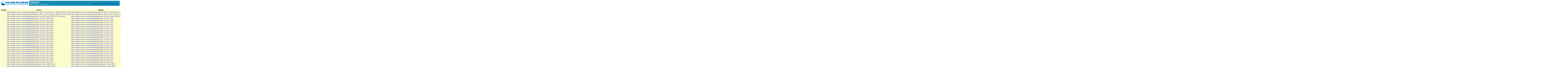

--- FILE ---
content_type: text/html;charset=UTF-8
request_url: https://erddap.maracoos.org/erddap/categorize/keywords/velocity/index.htmlTable?page=1&itemsPerPage=1000
body_size: 5817
content:
<!DOCTYPE html>
<html lang="en-US">
<head>
<meta charset="UTF-8">
<title>ERDDAP - keywords_velocity</title>
<link rel="shortcut icon" href="https://erddap.maracoos.org/erddap/images/favicon.ico">
<link href="https://erddap.maracoos.org/erddap/images/erddap2.css" rel="stylesheet" type="text/css">
<meta name="viewport" content="width=device-width, initial-scale=1">
</head>
 
<body>
<table class="compact nowrap" style="width:100%; background-color:#128CB5;"> 
  <tr> 
    <td style="text-align:center; width:240px; padding-right: 8px; background-color: #ffffff;"><a rel="bookmark"
      href="https://www.maracoos.org"><img 
      title="Mid-Atlantic Regional Association Coastal Ocean Observing Sytem (MARACOOS)" 
     src="https://erddap.maracoos.org/erddap/images//maracoos.png" alt="MARACOOS"
      style="vertical-align:middle;"></a></td> 
    <td style="text-align:left; font-size:x-large; color:#FFFFFF; padding-left: 10px; padding-top:5px; ">
      <strong> ERDDAP</strong>
      <br><small><small><small>Easier access to scientific data</small></small></small>
      </td> 
    <td style="text-align:right; font-size:small;"> 
       &nbsp; &nbsp;
      <br>Brought to you by 
      <a title="National Oceanic and Atmospheric Administration" rel="bookmark"
      href="https://www.noaa.gov">NOAA</a>  
      <a title="National Marine Fisheries Service" rel="bookmark"
      href="https://www.fisheries.noaa.gov">NMFS</a>  
      <a title="Southwest Fisheries Science Center" rel="bookmark"
      href="https://swfsc.noaa.gov">SWFSC</a> 
      <a title="Environmental Research Division" rel="bookmark"
      href="https://swfsc.noaa.gov/textblock.aspx?Division=ERD&amp;id=1315&amp;ParentMenuId=200">ERD</a>  
      &nbsp; &nbsp;
      </td> 
  </tr> 
</table>
&nbsp;<br>
&nbsp;
<table class="erd commonBGColor nowrap">
<tr>
<th>griddap
<th>Subset
<th>tabledap
<th>Make A Graph
<th>wms
<th>files
<th>Title
<th>Summary
<th>FGDC
<th>ISO 19115
<th>Info
<th>Background Info
<th>RSS
<th>Email
<th>Institution
<th>Dataset ID
</tr>
<tr>
<td>
<td><a href="https&#x3a;&#x2f;&#x2f;erddap&#x2e;maracoos&#x2e;org&#x2f;erddap&#x2f;tabledap&#x2f;Beacon&#x5f;Wind&#x5f;Current&#x5f;Mooring&#x5f;1&#x5f;a80e&#x5f;34fb&#x5f;02cd&#x2e;subset">https://erddap.maracoos.org/erddap/tabledap/Beacon_Wind_Current_Mooring_1_a80e_34fb_02cd.subset</a>
<td><a href="https&#x3a;&#x2f;&#x2f;erddap&#x2e;maracoos&#x2e;org&#x2f;erddap&#x2f;tabledap&#x2f;Beacon&#x5f;Wind&#x5f;Current&#x5f;Mooring&#x5f;1&#x5f;a80e&#x5f;34fb&#x5f;02cd">https://erddap.maracoos.org/erddap/tabledap/Beacon_Wind_Current_Mooring_1_a80e_34fb_02cd</a>
<td><a href="https&#x3a;&#x2f;&#x2f;erddap&#x2e;maracoos&#x2e;org&#x2f;erddap&#x2f;tabledap&#x2f;Beacon&#x5f;Wind&#x5f;Current&#x5f;Mooring&#x5f;1&#x5f;a80e&#x5f;34fb&#x5f;02cd&#x2e;graph">https://erddap.maracoos.org/erddap/tabledap/Beacon_Wind_Current_Mooring_1_a80e_34fb_02cd.graph</a>
<td>
<td>
<td>Beacon Wind Current Mooring 1 (SW Corner) - Historical Data
<td>This dataset contains observations to support the development of the Beacon Wind Offshore Wind Project and to further understanding of metocean conditions off the coast of Massachusetts. The Beacon Wind Site Assessment Plan approved by the Bureau of Ocean Energy Management can be found at &lt;a href=\&quot;https://www.boem.gov/renewable-energy/state-activities/beacon-wind\&quot;&gt; Beacon Wind  | Bureau of Ocean Energy Management (boem.gov)&lt;/a&gt;  Data is collected from one Floating LiDAR Buoy, two Wave/Met Buoys, and two Current Meter Moorings. The dataset includes measurements of sea temperature, current speed, current direction, waves, air temperature, atmospheric pressure, relative humidity, wind speed, and wind direction.\n\ncdm_data_type = TimeSeriesProfile\nVARIABLES:\ntime (time of observation, seconds since 1970-01-01T00:00:00Z)\nstation_name (Platform Name)\nlatitude (station latitude, degrees_north)\nlongitude (station longitude, degrees_east)\ndepth (m)\nCurSpd (m s-1)\nCurSpdQual\nCurDirn (degrees)\nCurDirnQual\nWaterPress (kPa)\nWaterPressQual\nWaterTemp (degree_C)\nWaterTempQual\nWaterConduct (S m-1)\nWaterConductQual\n
<td><a href="https&#x3a;&#x2f;&#x2f;erddap&#x2e;maracoos&#x2e;org&#x2f;erddap&#x2f;metadata&#x2f;fgdc&#x2f;xml&#x2f;Beacon&#x5f;Wind&#x5f;Current&#x5f;Mooring&#x5f;1&#x5f;a80e&#x5f;34fb&#x5f;02cd&#x5f;fgdc&#x2e;xml">https://erddap.maracoos.org/erddap/metadata/fgdc/xml/Beacon_Wind_Current_Mooring_1_a80e_34fb_02cd_fgdc.xml</a>
<td><a href="https&#x3a;&#x2f;&#x2f;erddap&#x2e;maracoos&#x2e;org&#x2f;erddap&#x2f;metadata&#x2f;iso19115&#x2f;xml&#x2f;Beacon&#x5f;Wind&#x5f;Current&#x5f;Mooring&#x5f;1&#x5f;a80e&#x5f;34fb&#x5f;02cd&#x5f;iso19115&#x2e;xml">https://erddap.maracoos.org/erddap/metadata/iso19115/xml/Beacon_Wind_Current_Mooring_1_a80e_34fb_02cd_iso19115.xml</a>
<td><a href="https&#x3a;&#x2f;&#x2f;erddap&#x2e;maracoos&#x2e;org&#x2f;erddap&#x2f;info&#x2f;Beacon&#x5f;Wind&#x5f;Current&#x5f;Mooring&#x5f;1&#x5f;a80e&#x5f;34fb&#x5f;02cd&#x2f;index&#x2e;htmlTable">https://erddap.maracoos.org/erddap/info/Beacon_Wind_Current_Mooring_1_a80e_34fb_02cd/index.htmlTable</a>
<td><a href="https&#x3a;&#x2f;&#x2f;www&#x2e;beaconwind&#x2e;com&#x2f;">https://www.beaconwind.com/<img
    src="https://erddap.maracoos.org/erddap/images/external.png" alt=" (external link)"
    title="This link to an external website does not constitute an endorsement."></a>
<td><a href="http&#x3a;&#x2f;&#x2f;erddap&#x2e;maracoos&#x2e;org&#x2f;erddap&#x2f;rss&#x2f;Beacon&#x5f;Wind&#x5f;Current&#x5f;Mooring&#x5f;1&#x5f;a80e&#x5f;34fb&#x5f;02cd&#x2e;rss">http://erddap.maracoos.org/erddap/rss/Beacon_Wind_Current_Mooring_1_a80e_34fb_02cd.rss</a>
<td><a href="https&#x3a;&#x2f;&#x2f;erddap&#x2e;maracoos&#x2e;org&#x2f;erddap&#x2f;subscriptions&#x2f;add&#x2e;html&#x3f;datasetID&#x3d;Beacon&#x5f;Wind&#x5f;Current&#x5f;Mooring&#x5f;1&#x5f;a80e&#x5f;34fb&#x5f;02cd&#x26;showErrors&#x3d;false&#x26;email&#x3d;">https://erddap.maracoos.org/erddap/subscriptions/add.html?datasetID=Beacon_Wind_Current_Mooring_1_a80e_34fb_02cd&amp;showErrors=false&amp;email=</a>
<td>Equinor US Wind
<td>Beacon_Wind_Current_Mooring_1_a80e_34fb_02cd
</tr>
<tr>
<td>
<td><a href="https&#x3a;&#x2f;&#x2f;erddap&#x2e;maracoos&#x2e;org&#x2f;erddap&#x2f;tabledap&#x2f;Beacon&#x5f;Wind&#x5f;Current&#x5f;Mooring&#x5f;2&#x5f;8bd5&#x5f;6c73&#x5f;f023&#x2e;subset">https://erddap.maracoos.org/erddap/tabledap/Beacon_Wind_Current_Mooring_2_8bd5_6c73_f023.subset</a>
<td><a href="https&#x3a;&#x2f;&#x2f;erddap&#x2e;maracoos&#x2e;org&#x2f;erddap&#x2f;tabledap&#x2f;Beacon&#x5f;Wind&#x5f;Current&#x5f;Mooring&#x5f;2&#x5f;8bd5&#x5f;6c73&#x5f;f023">https://erddap.maracoos.org/erddap/tabledap/Beacon_Wind_Current_Mooring_2_8bd5_6c73_f023</a>
<td><a href="https&#x3a;&#x2f;&#x2f;erddap&#x2e;maracoos&#x2e;org&#x2f;erddap&#x2f;tabledap&#x2f;Beacon&#x5f;Wind&#x5f;Current&#x5f;Mooring&#x5f;2&#x5f;8bd5&#x5f;6c73&#x5f;f023&#x2e;graph">https://erddap.maracoos.org/erddap/tabledap/Beacon_Wind_Current_Mooring_2_8bd5_6c73_f023.graph</a>
<td>
<td>
<td>Beacon Wind Current Mooring 2 (NE Corner) - Historical Data
<td>Beacon Wind Current Mooring 2 (NE Corner) - Historical Data. This dataset contains observations to support the development of the Beacon Wind Offshore Wind Project and to further understanding of metocean conditions off the coast of Massachusetts. The Beacon Wind Site Assessment Plan approved by the Bureau of Ocean Energy Management can be found at &lt;a href=\&quot;https://www.boem.gov/renewable-energy/state-activities/beacon-wind\&quot;&gt; Beacon Wind  | Bureau of Ocean Energy Management (boem.gov)&lt;/a&gt;  Data is collected from one Floating LiDAR Buoy, two Wave/Met Buoys, and two Current Meter Moorings. The dataset includes measurements of sea temperature, current speed, current direction, waves, air temperature, atmospheric pressure, relative humidity, wind speed, and wind direction.\n\ncdm_data_type = TimeSeriesProfile\nVARIABLES:\ntime (time of observation, seconds since 1970-01-01T00:00:00Z)\nstation_name (Platform Name)\nlatitude (station latitude, degrees_north)\nlongitude (station longitude, degrees_east)\ndepth (m)\nCurSpd (m s-1)\nCurSpdQual\nCurDirn (degrees)\nCurDirnQual\nWaterPress (kPa)\nWaterPressQual\nWaterTemp (degree_C)\nWaterTempQual\nWaterConduct (S m-1)\nWaterConductQual\n
<td><a href="https&#x3a;&#x2f;&#x2f;erddap&#x2e;maracoos&#x2e;org&#x2f;erddap&#x2f;metadata&#x2f;fgdc&#x2f;xml&#x2f;Beacon&#x5f;Wind&#x5f;Current&#x5f;Mooring&#x5f;2&#x5f;8bd5&#x5f;6c73&#x5f;f023&#x5f;fgdc&#x2e;xml">https://erddap.maracoos.org/erddap/metadata/fgdc/xml/Beacon_Wind_Current_Mooring_2_8bd5_6c73_f023_fgdc.xml</a>
<td><a href="https&#x3a;&#x2f;&#x2f;erddap&#x2e;maracoos&#x2e;org&#x2f;erddap&#x2f;metadata&#x2f;iso19115&#x2f;xml&#x2f;Beacon&#x5f;Wind&#x5f;Current&#x5f;Mooring&#x5f;2&#x5f;8bd5&#x5f;6c73&#x5f;f023&#x5f;iso19115&#x2e;xml">https://erddap.maracoos.org/erddap/metadata/iso19115/xml/Beacon_Wind_Current_Mooring_2_8bd5_6c73_f023_iso19115.xml</a>
<td><a href="https&#x3a;&#x2f;&#x2f;erddap&#x2e;maracoos&#x2e;org&#x2f;erddap&#x2f;info&#x2f;Beacon&#x5f;Wind&#x5f;Current&#x5f;Mooring&#x5f;2&#x5f;8bd5&#x5f;6c73&#x5f;f023&#x2f;index&#x2e;htmlTable">https://erddap.maracoos.org/erddap/info/Beacon_Wind_Current_Mooring_2_8bd5_6c73_f023/index.htmlTable</a>
<td><a href="https&#x3a;&#x2f;&#x2f;www&#x2e;beaconwind&#x2e;com&#x2f;">https://www.beaconwind.com/<img
    src="https://erddap.maracoos.org/erddap/images/external.png" alt=" (external link)"
    title="This link to an external website does not constitute an endorsement."></a>
<td><a href="http&#x3a;&#x2f;&#x2f;erddap&#x2e;maracoos&#x2e;org&#x2f;erddap&#x2f;rss&#x2f;Beacon&#x5f;Wind&#x5f;Current&#x5f;Mooring&#x5f;2&#x5f;8bd5&#x5f;6c73&#x5f;f023&#x2e;rss">http://erddap.maracoos.org/erddap/rss/Beacon_Wind_Current_Mooring_2_8bd5_6c73_f023.rss</a>
<td><a href="https&#x3a;&#x2f;&#x2f;erddap&#x2e;maracoos&#x2e;org&#x2f;erddap&#x2f;subscriptions&#x2f;add&#x2e;html&#x3f;datasetID&#x3d;Beacon&#x5f;Wind&#x5f;Current&#x5f;Mooring&#x5f;2&#x5f;8bd5&#x5f;6c73&#x5f;f023&#x26;showErrors&#x3d;false&#x26;email&#x3d;">https://erddap.maracoos.org/erddap/subscriptions/add.html?datasetID=Beacon_Wind_Current_Mooring_2_8bd5_6c73_f023&amp;showErrors=false&amp;email=</a>
<td>Equinor US Wind
<td>Beacon_Wind_Current_Mooring_2_8bd5_6c73_f023
</tr>
<tr>
<td>
<td><a href="https&#x3a;&#x2f;&#x2f;erddap&#x2e;maracoos&#x2e;org&#x2f;erddap&#x2f;tabledap&#x2f;Empire&#x5f;Current&#x5f;Mooring&#x5f;2286&#x5f;6473&#x5f;3b4f&#x2e;subset">https://erddap.maracoos.org/erddap/tabledap/Empire_Current_Mooring_2286_6473_3b4f.subset</a>
<td><a href="https&#x3a;&#x2f;&#x2f;erddap&#x2e;maracoos&#x2e;org&#x2f;erddap&#x2f;tabledap&#x2f;Empire&#x5f;Current&#x5f;Mooring&#x5f;2286&#x5f;6473&#x5f;3b4f">https://erddap.maracoos.org/erddap/tabledap/Empire_Current_Mooring_2286_6473_3b4f</a>
<td><a href="https&#x3a;&#x2f;&#x2f;erddap&#x2e;maracoos&#x2e;org&#x2f;erddap&#x2f;tabledap&#x2f;Empire&#x5f;Current&#x5f;Mooring&#x5f;2286&#x5f;6473&#x5f;3b4f&#x2e;graph">https://erddap.maracoos.org/erddap/tabledap/Empire_Current_Mooring_2286_6473_3b4f.graph</a>
<td>
<td>
<td>Empire Wind Current Mooring - Historical Data
<td>This dataset contains observations to support the development of the Empire Wind Offshore Wind Project and to further understanding of metocean conditions off the coast of New York. The Empire Wind Site Assessment Plan approved by the Bureau of Ocean Energy Management can be found at &lt;a href=\&quot;https://www.boem.gov/renewable-energy/state-activities/empire-wind\&quot;&gt; Empire Wind | Bureau of Ocean Energy Management (boem.gov)&lt;/a&gt;. Data were collected from two Floating LiDAR Buoys, one Wave/Met Buoy, and one Current Meter Mooring. This public dataset includes measurements of sea temperature, current speed, current direction, waves, air temperature, atmospheric pressure, relative humidity, wind speed, and wind direction.\n\ncdm_data_type = TimeSeriesProfile\nVARIABLES:\ntime (time of observation, seconds since 1970-01-01T00:00:00Z)\nstation_name (Platform Name)\nlatitude (station latitude, degrees_north)\nlongitude (station longitude, degrees_east)\ndepth (m)\nCurDirn (degrees)\nCurDirnQual\nCurSpd (m s-1)\nCurSpdQual\nSeaWaterTemp (degree_C)\nSeaWaterTempQual\nWaterConduct (S m-1)\nWaterConductQual\nAbsolutePressure (sea_water_pressure, kPa)\nAbsolutePressureQual (quality_flag)\n
<td><a href="https&#x3a;&#x2f;&#x2f;erddap&#x2e;maracoos&#x2e;org&#x2f;erddap&#x2f;metadata&#x2f;fgdc&#x2f;xml&#x2f;Empire&#x5f;Current&#x5f;Mooring&#x5f;2286&#x5f;6473&#x5f;3b4f&#x5f;fgdc&#x2e;xml">https://erddap.maracoos.org/erddap/metadata/fgdc/xml/Empire_Current_Mooring_2286_6473_3b4f_fgdc.xml</a>
<td><a href="https&#x3a;&#x2f;&#x2f;erddap&#x2e;maracoos&#x2e;org&#x2f;erddap&#x2f;metadata&#x2f;iso19115&#x2f;xml&#x2f;Empire&#x5f;Current&#x5f;Mooring&#x5f;2286&#x5f;6473&#x5f;3b4f&#x5f;iso19115&#x2e;xml">https://erddap.maracoos.org/erddap/metadata/iso19115/xml/Empire_Current_Mooring_2286_6473_3b4f_iso19115.xml</a>
<td><a href="https&#x3a;&#x2f;&#x2f;erddap&#x2e;maracoos&#x2e;org&#x2f;erddap&#x2f;info&#x2f;Empire&#x5f;Current&#x5f;Mooring&#x5f;2286&#x5f;6473&#x5f;3b4f&#x2f;index&#x2e;htmlTable">https://erddap.maracoos.org/erddap/info/Empire_Current_Mooring_2286_6473_3b4f/index.htmlTable</a>
<td><a href="https&#x3a;&#x2f;&#x2f;www&#x2e;empirewind&#x2e;com&#x2f;">https://www.empirewind.com/<img
    src="https://erddap.maracoos.org/erddap/images/external.png" alt=" (external link)"
    title="This link to an external website does not constitute an endorsement."></a>
<td><a href="http&#x3a;&#x2f;&#x2f;erddap&#x2e;maracoos&#x2e;org&#x2f;erddap&#x2f;rss&#x2f;Empire&#x5f;Current&#x5f;Mooring&#x5f;2286&#x5f;6473&#x5f;3b4f&#x2e;rss">http://erddap.maracoos.org/erddap/rss/Empire_Current_Mooring_2286_6473_3b4f.rss</a>
<td><a href="https&#x3a;&#x2f;&#x2f;erddap&#x2e;maracoos&#x2e;org&#x2f;erddap&#x2f;subscriptions&#x2f;add&#x2e;html&#x3f;datasetID&#x3d;Empire&#x5f;Current&#x5f;Mooring&#x5f;2286&#x5f;6473&#x5f;3b4f&#x26;showErrors&#x3d;false&#x26;email&#x3d;">https://erddap.maracoos.org/erddap/subscriptions/add.html?datasetID=Empire_Current_Mooring_2286_6473_3b4f&amp;showErrors=false&amp;email=</a>
<td>Equinor US Wind
<td>Empire_Current_Mooring_2286_6473_3b4f
</tr>
<tr>
<td>
<td><a href="https&#x3a;&#x2f;&#x2f;erddap&#x2e;maracoos&#x2e;org&#x2f;erddap&#x2f;tabledap&#x2f;sd1031&#x5f;hurricane&#x5f;2022&#x2e;subset">https://erddap.maracoos.org/erddap/tabledap/sd1031_hurricane_2022.subset</a>
<td><a href="https&#x3a;&#x2f;&#x2f;erddap&#x2e;maracoos&#x2e;org&#x2f;erddap&#x2f;tabledap&#x2f;sd1031&#x5f;hurricane&#x5f;2022">https://erddap.maracoos.org/erddap/tabledap/sd1031_hurricane_2022</a>
<td><a href="https&#x3a;&#x2f;&#x2f;erddap&#x2e;maracoos&#x2e;org&#x2f;erddap&#x2f;tabledap&#x2f;sd1031&#x5f;hurricane&#x5f;2022&#x2e;graph">https://erddap.maracoos.org/erddap/tabledap/sd1031_hurricane_2022.graph</a>
<td>
<td>
<td>Saildrone Atlantic 2022 Hurricane Monitoring, drone 1031
<td>Using Uncrewed Surface Vehicles (USV) to observe air-sea interaction associated with Tropical Cyclones (TC), which is critical to TC intensification. This mission will deploy 7 USVs during the 2022 hurricane season to observe the air-sea interaction before, during and after hurricanes. When possible, the deployed USVs will coordinate with other autonomous devices to make coherent observations of the air-sea interface and profiles in the upper ocean and atmospheric marine boundary layer.\n\ncdm_data_type = Trajectory\nVARIABLES:\nlatitude (degrees_north)\nlongitude (degrees_east)\ntime (time in seconds, seconds since 1970-01-01T00:00:00Z)\ntrajectory (Trajectory/Drone ID)\nTEMP_AIR_MEAN (Air temperature, degree_C)\nRH_MEAN (Relative humidity, percent)\nBARO_PRES_MEAN (Air pressure, hPa)\nTEMP_SBE37_MEAN (Seawater temperature, degree_C)\nWIND_FROM_MEAN (Wind from, degree)\nWIND_SPEED_MEAN (Wind speed, m s-1)\nSAL_SBE37_MEAN (Seawater salinity)\nWAVE_DOMINANT_PERIOD (s)\nWAVE_SIGNIFICANT_HEIGHT (m)\n
<td><a href="https&#x3a;&#x2f;&#x2f;erddap&#x2e;maracoos&#x2e;org&#x2f;erddap&#x2f;metadata&#x2f;fgdc&#x2f;xml&#x2f;sd1031&#x5f;hurricane&#x5f;2022&#x5f;fgdc&#x2e;xml">https://erddap.maracoos.org/erddap/metadata/fgdc/xml/sd1031_hurricane_2022_fgdc.xml</a>
<td><a href="https&#x3a;&#x2f;&#x2f;erddap&#x2e;maracoos&#x2e;org&#x2f;erddap&#x2f;metadata&#x2f;iso19115&#x2f;xml&#x2f;sd1031&#x5f;hurricane&#x5f;2022&#x5f;iso19115&#x2e;xml">https://erddap.maracoos.org/erddap/metadata/iso19115/xml/sd1031_hurricane_2022_iso19115.xml</a>
<td><a href="https&#x3a;&#x2f;&#x2f;erddap&#x2e;maracoos&#x2e;org&#x2f;erddap&#x2f;info&#x2f;sd1031&#x5f;hurricane&#x5f;2022&#x2f;index&#x2e;htmlTable">https://erddap.maracoos.org/erddap/info/sd1031_hurricane_2022/index.htmlTable</a>
<td><a href="https&#x3a;&#x2f;&#x2f;www&#x2e;saildrone&#x2e;com&#x2f;">https://www.saildrone.com/<img
    src="https://erddap.maracoos.org/erddap/images/external.png" alt=" (external link)"
    title="This link to an external website does not constitute an endorsement."></a>
<td><a href="http&#x3a;&#x2f;&#x2f;erddap&#x2e;maracoos&#x2e;org&#x2f;erddap&#x2f;rss&#x2f;sd1031&#x5f;hurricane&#x5f;2022&#x2e;rss">http://erddap.maracoos.org/erddap/rss/sd1031_hurricane_2022.rss</a>
<td><a href="https&#x3a;&#x2f;&#x2f;erddap&#x2e;maracoos&#x2e;org&#x2f;erddap&#x2f;subscriptions&#x2f;add&#x2e;html&#x3f;datasetID&#x3d;sd1031&#x5f;hurricane&#x5f;2022&#x26;showErrors&#x3d;false&#x26;email&#x3d;">https://erddap.maracoos.org/erddap/subscriptions/add.html?datasetID=sd1031_hurricane_2022&amp;showErrors=false&amp;email=</a>
<td>Saildrone
<td>sd1031_hurricane_2022
</tr>
<tr>
<td>
<td><a href="https&#x3a;&#x2f;&#x2f;erddap&#x2e;maracoos&#x2e;org&#x2f;erddap&#x2f;tabledap&#x2f;sd1032&#x5f;hurricane&#x5f;2022&#x2e;subset">https://erddap.maracoos.org/erddap/tabledap/sd1032_hurricane_2022.subset</a>
<td><a href="https&#x3a;&#x2f;&#x2f;erddap&#x2e;maracoos&#x2e;org&#x2f;erddap&#x2f;tabledap&#x2f;sd1032&#x5f;hurricane&#x5f;2022">https://erddap.maracoos.org/erddap/tabledap/sd1032_hurricane_2022</a>
<td><a href="https&#x3a;&#x2f;&#x2f;erddap&#x2e;maracoos&#x2e;org&#x2f;erddap&#x2f;tabledap&#x2f;sd1032&#x5f;hurricane&#x5f;2022&#x2e;graph">https://erddap.maracoos.org/erddap/tabledap/sd1032_hurricane_2022.graph</a>
<td>
<td>
<td>Saildrone Atlantic 2022 Hurricane Monitoring, drone 1032
<td>Using Uncrewed Surface Vehicles (USV) to observe air-sea interaction associated with Tropical Cyclones (TC), which is critical to TC intensification. This mission will deploy 7 USVs during the 2022 hurricane season to observe the air-sea interaction before, during and after hurricanes. When possible, the deployed USVs will coordinate with other autonomous devices to make coherent observations of the air-sea interface and profiles in the upper ocean and atmospheric marine boundary layer.\n\ncdm_data_type = Trajectory\nVARIABLES:\nlatitude (degrees_north)\nlongitude (degrees_east)\ntime (time in seconds, seconds since 1970-01-01T00:00:00Z)\ntrajectory (Trajectory/Drone ID)\nTEMP_AIR_MEAN (Air temperature, degree_C)\nRH_MEAN (Relative humidity, percent)\nBARO_PRES_MEAN (Air pressure, hPa)\nTEMP_SBE37_MEAN (Seawater temperature, degree_C)\nWIND_FROM_MEAN (Wind from, degree)\nWIND_SPEED_MEAN (Wind speed, m s-1)\nSAL_SBE37_MEAN (Seawater salinity)\nWAVE_DOMINANT_PERIOD (s)\nWAVE_SIGNIFICANT_HEIGHT (m)\n
<td><a href="https&#x3a;&#x2f;&#x2f;erddap&#x2e;maracoos&#x2e;org&#x2f;erddap&#x2f;metadata&#x2f;fgdc&#x2f;xml&#x2f;sd1032&#x5f;hurricane&#x5f;2022&#x5f;fgdc&#x2e;xml">https://erddap.maracoos.org/erddap/metadata/fgdc/xml/sd1032_hurricane_2022_fgdc.xml</a>
<td><a href="https&#x3a;&#x2f;&#x2f;erddap&#x2e;maracoos&#x2e;org&#x2f;erddap&#x2f;metadata&#x2f;iso19115&#x2f;xml&#x2f;sd1032&#x5f;hurricane&#x5f;2022&#x5f;iso19115&#x2e;xml">https://erddap.maracoos.org/erddap/metadata/iso19115/xml/sd1032_hurricane_2022_iso19115.xml</a>
<td><a href="https&#x3a;&#x2f;&#x2f;erddap&#x2e;maracoos&#x2e;org&#x2f;erddap&#x2f;info&#x2f;sd1032&#x5f;hurricane&#x5f;2022&#x2f;index&#x2e;htmlTable">https://erddap.maracoos.org/erddap/info/sd1032_hurricane_2022/index.htmlTable</a>
<td><a href="https&#x3a;&#x2f;&#x2f;www&#x2e;saildrone&#x2e;com&#x2f;">https://www.saildrone.com/<img
    src="https://erddap.maracoos.org/erddap/images/external.png" alt=" (external link)"
    title="This link to an external website does not constitute an endorsement."></a>
<td><a href="http&#x3a;&#x2f;&#x2f;erddap&#x2e;maracoos&#x2e;org&#x2f;erddap&#x2f;rss&#x2f;sd1032&#x5f;hurricane&#x5f;2022&#x2e;rss">http://erddap.maracoos.org/erddap/rss/sd1032_hurricane_2022.rss</a>
<td><a href="https&#x3a;&#x2f;&#x2f;erddap&#x2e;maracoos&#x2e;org&#x2f;erddap&#x2f;subscriptions&#x2f;add&#x2e;html&#x3f;datasetID&#x3d;sd1032&#x5f;hurricane&#x5f;2022&#x26;showErrors&#x3d;false&#x26;email&#x3d;">https://erddap.maracoos.org/erddap/subscriptions/add.html?datasetID=sd1032_hurricane_2022&amp;showErrors=false&amp;email=</a>
<td>Saildrone
<td>sd1032_hurricane_2022
</tr>
<tr>
<td>
<td><a href="https&#x3a;&#x2f;&#x2f;erddap&#x2e;maracoos&#x2e;org&#x2f;erddap&#x2f;tabledap&#x2f;sd1040&#x5f;hurricane&#x5f;2022&#x2e;subset">https://erddap.maracoos.org/erddap/tabledap/sd1040_hurricane_2022.subset</a>
<td><a href="https&#x3a;&#x2f;&#x2f;erddap&#x2e;maracoos&#x2e;org&#x2f;erddap&#x2f;tabledap&#x2f;sd1040&#x5f;hurricane&#x5f;2022">https://erddap.maracoos.org/erddap/tabledap/sd1040_hurricane_2022</a>
<td><a href="https&#x3a;&#x2f;&#x2f;erddap&#x2e;maracoos&#x2e;org&#x2f;erddap&#x2f;tabledap&#x2f;sd1040&#x5f;hurricane&#x5f;2022&#x2e;graph">https://erddap.maracoos.org/erddap/tabledap/sd1040_hurricane_2022.graph</a>
<td>
<td>
<td>Saildrone Atlantic 2022 Hurricane Monitoring, drone 1040
<td>Using Uncrewed Surface Vehicles (USV) to observe air-sea interaction associated with Tropical Cyclones (TC), which is critical to TC intensification. This mission will deploy 7 USVs during the 2022 hurricane season to observe the air-sea interaction before, during and after hurricanes. When possible, the deployed USVs will coordinate with other autonomous devices to make coherent observations of the air-sea interface and profiles in the upper ocean and atmospheric marine boundary layer.\n\ncdm_data_type = Trajectory\nVARIABLES:\nlatitude (degrees_north)\nlongitude (degrees_east)\ntime (time in seconds, seconds since 1970-01-01T00:00:00Z)\ntrajectory (Trajectory/Drone ID)\nTEMP_AIR_MEAN (Air temperature, degree_C)\nRH_MEAN (Relative humidity, percent)\nBARO_PRES_MEAN (Air pressure, hPa)\nTEMP_SBE37_MEAN (Seawater temperature, degree_C)\nWIND_FROM_MEAN (Wind from, degree)\nWIND_SPEED_MEAN (Wind speed, m s-1)\nSAL_SBE37_MEAN (Seawater salinity)\nWAVE_DOMINANT_PERIOD (s)\nWAVE_SIGNIFICANT_HEIGHT (m)\n
<td><a href="https&#x3a;&#x2f;&#x2f;erddap&#x2e;maracoos&#x2e;org&#x2f;erddap&#x2f;metadata&#x2f;fgdc&#x2f;xml&#x2f;sd1040&#x5f;hurricane&#x5f;2022&#x5f;fgdc&#x2e;xml">https://erddap.maracoos.org/erddap/metadata/fgdc/xml/sd1040_hurricane_2022_fgdc.xml</a>
<td><a href="https&#x3a;&#x2f;&#x2f;erddap&#x2e;maracoos&#x2e;org&#x2f;erddap&#x2f;metadata&#x2f;iso19115&#x2f;xml&#x2f;sd1040&#x5f;hurricane&#x5f;2022&#x5f;iso19115&#x2e;xml">https://erddap.maracoos.org/erddap/metadata/iso19115/xml/sd1040_hurricane_2022_iso19115.xml</a>
<td><a href="https&#x3a;&#x2f;&#x2f;erddap&#x2e;maracoos&#x2e;org&#x2f;erddap&#x2f;info&#x2f;sd1040&#x5f;hurricane&#x5f;2022&#x2f;index&#x2e;htmlTable">https://erddap.maracoos.org/erddap/info/sd1040_hurricane_2022/index.htmlTable</a>
<td><a href="https&#x3a;&#x2f;&#x2f;www&#x2e;saildrone&#x2e;com&#x2f;">https://www.saildrone.com/<img
    src="https://erddap.maracoos.org/erddap/images/external.png" alt=" (external link)"
    title="This link to an external website does not constitute an endorsement."></a>
<td><a href="http&#x3a;&#x2f;&#x2f;erddap&#x2e;maracoos&#x2e;org&#x2f;erddap&#x2f;rss&#x2f;sd1040&#x5f;hurricane&#x5f;2022&#x2e;rss">http://erddap.maracoos.org/erddap/rss/sd1040_hurricane_2022.rss</a>
<td><a href="https&#x3a;&#x2f;&#x2f;erddap&#x2e;maracoos&#x2e;org&#x2f;erddap&#x2f;subscriptions&#x2f;add&#x2e;html&#x3f;datasetID&#x3d;sd1040&#x5f;hurricane&#x5f;2022&#x26;showErrors&#x3d;false&#x26;email&#x3d;">https://erddap.maracoos.org/erddap/subscriptions/add.html?datasetID=sd1040_hurricane_2022&amp;showErrors=false&amp;email=</a>
<td>Saildrone
<td>sd1040_hurricane_2022
</tr>
<tr>
<td>
<td><a href="https&#x3a;&#x2f;&#x2f;erddap&#x2e;maracoos&#x2e;org&#x2f;erddap&#x2f;tabledap&#x2f;sd1059&#x5f;hurricane&#x5f;2022&#x2e;subset">https://erddap.maracoos.org/erddap/tabledap/sd1059_hurricane_2022.subset</a>
<td><a href="https&#x3a;&#x2f;&#x2f;erddap&#x2e;maracoos&#x2e;org&#x2f;erddap&#x2f;tabledap&#x2f;sd1059&#x5f;hurricane&#x5f;2022">https://erddap.maracoos.org/erddap/tabledap/sd1059_hurricane_2022</a>
<td><a href="https&#x3a;&#x2f;&#x2f;erddap&#x2e;maracoos&#x2e;org&#x2f;erddap&#x2f;tabledap&#x2f;sd1059&#x5f;hurricane&#x5f;2022&#x2e;graph">https://erddap.maracoos.org/erddap/tabledap/sd1059_hurricane_2022.graph</a>
<td>
<td>
<td>Saildrone Atlantic 2022 Hurricane Monitoring, drone 1059
<td>Using Uncrewed Surface Vehicles (USV) to observe air-sea interaction associated with Tropical Cyclones (TC), which is critical to TC intensification. This mission will deploy 7 USVs during the 2022 hurricane season to observe the air-sea interaction before, during and after hurricanes. When possible, the deployed USVs will coordinate with other autonomous devices to make coherent observations of the air-sea interface and profiles in the upper ocean and atmospheric marine boundary layer.\n\ncdm_data_type = Trajectory\nVARIABLES:\nlatitude (degrees_north)\nlongitude (degrees_east)\ntime (time in seconds, seconds since 1970-01-01T00:00:00Z)\ntrajectory (Trajectory/Drone ID)\nTEMP_AIR_MEAN (Air temperature, degree_C)\nRH_MEAN (Relative humidity, percent)\nBARO_PRES_MEAN (Air pressure, hPa)\nTEMP_SBE37_MEAN (Seawater temperature, degree_C)\nWIND_FROM_MEAN (Wind from, degree)\nWIND_SPEED_MEAN (Wind speed, m s-1)\nSAL_SBE37_MEAN (Seawater salinity)\nWAVE_DOMINANT_PERIOD (s)\nWAVE_SIGNIFICANT_HEIGHT (m)\n
<td><a href="https&#x3a;&#x2f;&#x2f;erddap&#x2e;maracoos&#x2e;org&#x2f;erddap&#x2f;metadata&#x2f;fgdc&#x2f;xml&#x2f;sd1059&#x5f;hurricane&#x5f;2022&#x5f;fgdc&#x2e;xml">https://erddap.maracoos.org/erddap/metadata/fgdc/xml/sd1059_hurricane_2022_fgdc.xml</a>
<td><a href="https&#x3a;&#x2f;&#x2f;erddap&#x2e;maracoos&#x2e;org&#x2f;erddap&#x2f;metadata&#x2f;iso19115&#x2f;xml&#x2f;sd1059&#x5f;hurricane&#x5f;2022&#x5f;iso19115&#x2e;xml">https://erddap.maracoos.org/erddap/metadata/iso19115/xml/sd1059_hurricane_2022_iso19115.xml</a>
<td><a href="https&#x3a;&#x2f;&#x2f;erddap&#x2e;maracoos&#x2e;org&#x2f;erddap&#x2f;info&#x2f;sd1059&#x5f;hurricane&#x5f;2022&#x2f;index&#x2e;htmlTable">https://erddap.maracoos.org/erddap/info/sd1059_hurricane_2022/index.htmlTable</a>
<td><a href="https&#x3a;&#x2f;&#x2f;www&#x2e;saildrone&#x2e;com&#x2f;">https://www.saildrone.com/<img
    src="https://erddap.maracoos.org/erddap/images/external.png" alt=" (external link)"
    title="This link to an external website does not constitute an endorsement."></a>
<td><a href="http&#x3a;&#x2f;&#x2f;erddap&#x2e;maracoos&#x2e;org&#x2f;erddap&#x2f;rss&#x2f;sd1059&#x5f;hurricane&#x5f;2022&#x2e;rss">http://erddap.maracoos.org/erddap/rss/sd1059_hurricane_2022.rss</a>
<td><a href="https&#x3a;&#x2f;&#x2f;erddap&#x2e;maracoos&#x2e;org&#x2f;erddap&#x2f;subscriptions&#x2f;add&#x2e;html&#x3f;datasetID&#x3d;sd1059&#x5f;hurricane&#x5f;2022&#x26;showErrors&#x3d;false&#x26;email&#x3d;">https://erddap.maracoos.org/erddap/subscriptions/add.html?datasetID=sd1059_hurricane_2022&amp;showErrors=false&amp;email=</a>
<td>Saildrone
<td>sd1059_hurricane_2022
</tr>
<tr>
<td>
<td><a href="https&#x3a;&#x2f;&#x2f;erddap&#x2e;maracoos&#x2e;org&#x2f;erddap&#x2f;tabledap&#x2f;sd1078&#x5f;hurricane&#x5f;2022&#x2e;subset">https://erddap.maracoos.org/erddap/tabledap/sd1078_hurricane_2022.subset</a>
<td><a href="https&#x3a;&#x2f;&#x2f;erddap&#x2e;maracoos&#x2e;org&#x2f;erddap&#x2f;tabledap&#x2f;sd1078&#x5f;hurricane&#x5f;2022">https://erddap.maracoos.org/erddap/tabledap/sd1078_hurricane_2022</a>
<td><a href="https&#x3a;&#x2f;&#x2f;erddap&#x2e;maracoos&#x2e;org&#x2f;erddap&#x2f;tabledap&#x2f;sd1078&#x5f;hurricane&#x5f;2022&#x2e;graph">https://erddap.maracoos.org/erddap/tabledap/sd1078_hurricane_2022.graph</a>
<td>
<td>
<td>Saildrone Atlantic 2022 Hurricane Monitoring, drone 1078
<td>Using Uncrewed Surface Vehicles (USV) to observe air-sea interaction associated with Tropical Cyclones (TC), which is critical to TC intensification. This mission will deploy 7 USVs during the 2022 hurricane season to observe the air-sea interaction before, during and after hurricanes. When possible, the deployed USVs will coordinate with other autonomous devices to make coherent observations of the air-sea interface and profiles in the upper ocean and atmospheric marine boundary layer.\n\ncdm_data_type = Trajectory\nVARIABLES:\nlatitude (degrees_north)\nlongitude (degrees_east)\ntime (time in seconds, seconds since 1970-01-01T00:00:00Z)\ntrajectory (Trajectory/Drone ID)\nTEMP_AIR_MEAN (Air temperature, degree_C)\nRH_MEAN (Relative humidity, percent)\nBARO_PRES_MEAN (Air pressure, hPa)\nTEMP_SBE37_MEAN (Seawater temperature, degree_C)\nWIND_FROM_MEAN (Wind from, degree)\nWIND_SPEED_MEAN (Wind speed, m s-1)\nSAL_SBE37_MEAN (Seawater salinity)\nWAVE_DOMINANT_PERIOD (s)\nWAVE_SIGNIFICANT_HEIGHT (m)\n
<td><a href="https&#x3a;&#x2f;&#x2f;erddap&#x2e;maracoos&#x2e;org&#x2f;erddap&#x2f;metadata&#x2f;fgdc&#x2f;xml&#x2f;sd1078&#x5f;hurricane&#x5f;2022&#x5f;fgdc&#x2e;xml">https://erddap.maracoos.org/erddap/metadata/fgdc/xml/sd1078_hurricane_2022_fgdc.xml</a>
<td><a href="https&#x3a;&#x2f;&#x2f;erddap&#x2e;maracoos&#x2e;org&#x2f;erddap&#x2f;metadata&#x2f;iso19115&#x2f;xml&#x2f;sd1078&#x5f;hurricane&#x5f;2022&#x5f;iso19115&#x2e;xml">https://erddap.maracoos.org/erddap/metadata/iso19115/xml/sd1078_hurricane_2022_iso19115.xml</a>
<td><a href="https&#x3a;&#x2f;&#x2f;erddap&#x2e;maracoos&#x2e;org&#x2f;erddap&#x2f;info&#x2f;sd1078&#x5f;hurricane&#x5f;2022&#x2f;index&#x2e;htmlTable">https://erddap.maracoos.org/erddap/info/sd1078_hurricane_2022/index.htmlTable</a>
<td><a href="https&#x3a;&#x2f;&#x2f;www&#x2e;saildrone&#x2e;com&#x2f;">https://www.saildrone.com/<img
    src="https://erddap.maracoos.org/erddap/images/external.png" alt=" (external link)"
    title="This link to an external website does not constitute an endorsement."></a>
<td><a href="http&#x3a;&#x2f;&#x2f;erddap&#x2e;maracoos&#x2e;org&#x2f;erddap&#x2f;rss&#x2f;sd1078&#x5f;hurricane&#x5f;2022&#x2e;rss">http://erddap.maracoos.org/erddap/rss/sd1078_hurricane_2022.rss</a>
<td><a href="https&#x3a;&#x2f;&#x2f;erddap&#x2e;maracoos&#x2e;org&#x2f;erddap&#x2f;subscriptions&#x2f;add&#x2e;html&#x3f;datasetID&#x3d;sd1078&#x5f;hurricane&#x5f;2022&#x26;showErrors&#x3d;false&#x26;email&#x3d;">https://erddap.maracoos.org/erddap/subscriptions/add.html?datasetID=sd1078_hurricane_2022&amp;showErrors=false&amp;email=</a>
<td>Saildrone
<td>sd1078_hurricane_2022
</tr>
<tr>
<td>
<td><a href="https&#x3a;&#x2f;&#x2f;erddap&#x2e;maracoos&#x2e;org&#x2f;erddap&#x2f;tabledap&#x2f;sd1083&#x5f;hurricane&#x5f;2022&#x2e;subset">https://erddap.maracoos.org/erddap/tabledap/sd1083_hurricane_2022.subset</a>
<td><a href="https&#x3a;&#x2f;&#x2f;erddap&#x2e;maracoos&#x2e;org&#x2f;erddap&#x2f;tabledap&#x2f;sd1083&#x5f;hurricane&#x5f;2022">https://erddap.maracoos.org/erddap/tabledap/sd1083_hurricane_2022</a>
<td><a href="https&#x3a;&#x2f;&#x2f;erddap&#x2e;maracoos&#x2e;org&#x2f;erddap&#x2f;tabledap&#x2f;sd1083&#x5f;hurricane&#x5f;2022&#x2e;graph">https://erddap.maracoos.org/erddap/tabledap/sd1083_hurricane_2022.graph</a>
<td>
<td>
<td>Saildrone Atlantic 2022 Hurricane Monitoring, drone 1083
<td>Using Uncrewed Surface Vehicles (USV) to observe air-sea interaction associated with Tropical Cyclones (TC), which is critical to TC intensification. This mission will deploy 4 USVs during the 2021 hurricane season to observe the air-sea interaction before, during and after hurricanes. When possible, the deployed USVs will coordinate with other autonomous devices to make coherent observations of the air-sea interface and profiles in the upper ocean and atmospheric marine boundary layer.\n\ncdm_data_type = Trajectory\nVARIABLES:\nlatitude (degrees_north)\nlongitude (degrees_east)\ntime (time in seconds, seconds since 1970-01-01T00:00:00Z)\ntrajectory (Trajectory/Drone ID)\nTEMP_AIR_MEAN (Air temperature, degree_C)\nRH_MEAN (Relative humidity, percent)\nBARO_PRES_MEAN (Air pressure, hPa)\nTEMP_SBE37_MEAN (Seawater temperature, degree_C)\nWIND_FROM_MEAN (Wind from, degree)\nWIND_SPEED_MEAN (Wind speed, m s-1)\nSAL_SBE37_MEAN (Seawater salinity)\nWAVE_DOMINANT_PERIOD (s)\nWAVE_SIGNIFICANT_HEIGHT (m)\n
<td><a href="https&#x3a;&#x2f;&#x2f;erddap&#x2e;maracoos&#x2e;org&#x2f;erddap&#x2f;metadata&#x2f;fgdc&#x2f;xml&#x2f;sd1083&#x5f;hurricane&#x5f;2022&#x5f;fgdc&#x2e;xml">https://erddap.maracoos.org/erddap/metadata/fgdc/xml/sd1083_hurricane_2022_fgdc.xml</a>
<td><a href="https&#x3a;&#x2f;&#x2f;erddap&#x2e;maracoos&#x2e;org&#x2f;erddap&#x2f;metadata&#x2f;iso19115&#x2f;xml&#x2f;sd1083&#x5f;hurricane&#x5f;2022&#x5f;iso19115&#x2e;xml">https://erddap.maracoos.org/erddap/metadata/iso19115/xml/sd1083_hurricane_2022_iso19115.xml</a>
<td><a href="https&#x3a;&#x2f;&#x2f;erddap&#x2e;maracoos&#x2e;org&#x2f;erddap&#x2f;info&#x2f;sd1083&#x5f;hurricane&#x5f;2022&#x2f;index&#x2e;htmlTable">https://erddap.maracoos.org/erddap/info/sd1083_hurricane_2022/index.htmlTable</a>
<td><a href="https&#x3a;&#x2f;&#x2f;www&#x2e;saildrone&#x2e;com&#x2f;">https://www.saildrone.com/<img
    src="https://erddap.maracoos.org/erddap/images/external.png" alt=" (external link)"
    title="This link to an external website does not constitute an endorsement."></a>
<td><a href="http&#x3a;&#x2f;&#x2f;erddap&#x2e;maracoos&#x2e;org&#x2f;erddap&#x2f;rss&#x2f;sd1083&#x5f;hurricane&#x5f;2022&#x2e;rss">http://erddap.maracoos.org/erddap/rss/sd1083_hurricane_2022.rss</a>
<td><a href="https&#x3a;&#x2f;&#x2f;erddap&#x2e;maracoos&#x2e;org&#x2f;erddap&#x2f;subscriptions&#x2f;add&#x2e;html&#x3f;datasetID&#x3d;sd1083&#x5f;hurricane&#x5f;2022&#x26;showErrors&#x3d;false&#x26;email&#x3d;">https://erddap.maracoos.org/erddap/subscriptions/add.html?datasetID=sd1083_hurricane_2022&amp;showErrors=false&amp;email=</a>
<td>Saildrone
<td>sd1083_hurricane_2022
</tr>
<tr>
<td>
<td><a href="https&#x3a;&#x2f;&#x2f;erddap&#x2e;maracoos&#x2e;org&#x2f;erddap&#x2f;tabledap&#x2f;sd1084&#x5f;hurricane&#x5f;2022&#x2e;subset">https://erddap.maracoos.org/erddap/tabledap/sd1084_hurricane_2022.subset</a>
<td><a href="https&#x3a;&#x2f;&#x2f;erddap&#x2e;maracoos&#x2e;org&#x2f;erddap&#x2f;tabledap&#x2f;sd1084&#x5f;hurricane&#x5f;2022">https://erddap.maracoos.org/erddap/tabledap/sd1084_hurricane_2022</a>
<td><a href="https&#x3a;&#x2f;&#x2f;erddap&#x2e;maracoos&#x2e;org&#x2f;erddap&#x2f;tabledap&#x2f;sd1084&#x5f;hurricane&#x5f;2022&#x2e;graph">https://erddap.maracoos.org/erddap/tabledap/sd1084_hurricane_2022.graph</a>
<td>
<td>
<td>Saildrone Atlantic 2022 Hurricane Monitoring, drone 1084
<td>Using Uncrewed Surface Vehicles (USV) to observe air-sea interaction associated with Tropical Cyclones (TC), which is critical to TC intensification. This mission will deploy 7 USVs during the 2022 hurricane season to observe the air-sea interaction before, during and after hurricanes. When possible, the deployed USVs will coordinate with other autonomous devices to make coherent observations of the air-sea interface and profiles in the upper ocean and atmospheric marine boundary layer.\n\ncdm_data_type = Trajectory\nVARIABLES:\nlatitude (degrees_north)\nlongitude (degrees_east)\ntime (time in seconds, seconds since 1970-01-01T00:00:00Z)\ntrajectory (Trajectory/Drone ID)\nTEMP_AIR_MEAN (Air temperature, degree_C)\nRH_MEAN (Relative humidity, percent)\nBARO_PRES_MEAN (Air pressure, hPa)\nTEMP_SBE37_MEAN (Seawater temperature, degree_C)\nWIND_FROM_MEAN (Wind from, degree)\nWIND_SPEED_MEAN (Wind speed, m s-1)\nSAL_SBE37_MEAN (Seawater salinity)\nWAVE_DOMINANT_PERIOD (s)\nWAVE_SIGNIFICANT_HEIGHT (m)\n
<td><a href="https&#x3a;&#x2f;&#x2f;erddap&#x2e;maracoos&#x2e;org&#x2f;erddap&#x2f;metadata&#x2f;fgdc&#x2f;xml&#x2f;sd1084&#x5f;hurricane&#x5f;2022&#x5f;fgdc&#x2e;xml">https://erddap.maracoos.org/erddap/metadata/fgdc/xml/sd1084_hurricane_2022_fgdc.xml</a>
<td><a href="https&#x3a;&#x2f;&#x2f;erddap&#x2e;maracoos&#x2e;org&#x2f;erddap&#x2f;metadata&#x2f;iso19115&#x2f;xml&#x2f;sd1084&#x5f;hurricane&#x5f;2022&#x5f;iso19115&#x2e;xml">https://erddap.maracoos.org/erddap/metadata/iso19115/xml/sd1084_hurricane_2022_iso19115.xml</a>
<td><a href="https&#x3a;&#x2f;&#x2f;erddap&#x2e;maracoos&#x2e;org&#x2f;erddap&#x2f;info&#x2f;sd1084&#x5f;hurricane&#x5f;2022&#x2f;index&#x2e;htmlTable">https://erddap.maracoos.org/erddap/info/sd1084_hurricane_2022/index.htmlTable</a>
<td><a href="https&#x3a;&#x2f;&#x2f;www&#x2e;saildrone&#x2e;com&#x2f;">https://www.saildrone.com/<img
    src="https://erddap.maracoos.org/erddap/images/external.png" alt=" (external link)"
    title="This link to an external website does not constitute an endorsement."></a>
<td><a href="http&#x3a;&#x2f;&#x2f;erddap&#x2e;maracoos&#x2e;org&#x2f;erddap&#x2f;rss&#x2f;sd1084&#x5f;hurricane&#x5f;2022&#x2e;rss">http://erddap.maracoos.org/erddap/rss/sd1084_hurricane_2022.rss</a>
<td><a href="https&#x3a;&#x2f;&#x2f;erddap&#x2e;maracoos&#x2e;org&#x2f;erddap&#x2f;subscriptions&#x2f;add&#x2e;html&#x3f;datasetID&#x3d;sd1084&#x5f;hurricane&#x5f;2022&#x26;showErrors&#x3d;false&#x26;email&#x3d;">https://erddap.maracoos.org/erddap/subscriptions/add.html?datasetID=sd1084_hurricane_2022&amp;showErrors=false&amp;email=</a>
<td>Saildrone
<td>sd1084_hurricane_2022
</tr>
<tr>
<td>
<td><a href="https&#x3a;&#x2f;&#x2f;erddap&#x2e;maracoos&#x2e;org&#x2f;erddap&#x2f;tabledap&#x2f;sd1031&#x5f;hurricane&#x5f;2023&#x2e;subset">https://erddap.maracoos.org/erddap/tabledap/sd1031_hurricane_2023.subset</a>
<td><a href="https&#x3a;&#x2f;&#x2f;erddap&#x2e;maracoos&#x2e;org&#x2f;erddap&#x2f;tabledap&#x2f;sd1031&#x5f;hurricane&#x5f;2023">https://erddap.maracoos.org/erddap/tabledap/sd1031_hurricane_2023</a>
<td><a href="https&#x3a;&#x2f;&#x2f;erddap&#x2e;maracoos&#x2e;org&#x2f;erddap&#x2f;tabledap&#x2f;sd1031&#x5f;hurricane&#x5f;2023&#x2e;graph">https://erddap.maracoos.org/erddap/tabledap/sd1031_hurricane_2023.graph</a>
<td>
<td>
<td>Saildrone Atlantic 2023 Hurricane Monitoring Surface Data, drone 1031
<td>Using Uncrewed Surface Vehicles (USV) to observe air-sea interaction associated with Tropical Cyclones (TC), which is critical to TC intensification.\n\ncdm_data_type = Trajectory\nVARIABLES:\nlatitude (degrees_north)\nlongitude (degrees_east)\ntime (seconds since 1970-01-01T00:00:00Z)\ntrajectory (Trajectory/Drone ID)\nTEMP_AIR_MEAN (Air temperature, degree_C)\nRH_MEAN (Relative humidity, percent)\nBARO_PRES_MEAN (Air pressure, hPa)\nTEMP_SBE37_MEAN (Seawater temperature, degree_C)\nWIND_FROM_MEAN (Wind from, degree)\nWIND_SPEED_MEAN (Wind speed, m s-1)\nSAL_SBE37_MEAN (Seawater salinity)\nWAVE_DOMINANT_PERIOD (s)\nWAVE_SIGNIFICANT_HEIGHT (m)\n
<td><a href="https&#x3a;&#x2f;&#x2f;erddap&#x2e;maracoos&#x2e;org&#x2f;erddap&#x2f;metadata&#x2f;fgdc&#x2f;xml&#x2f;sd1031&#x5f;hurricane&#x5f;2023&#x5f;fgdc&#x2e;xml">https://erddap.maracoos.org/erddap/metadata/fgdc/xml/sd1031_hurricane_2023_fgdc.xml</a>
<td><a href="https&#x3a;&#x2f;&#x2f;erddap&#x2e;maracoos&#x2e;org&#x2f;erddap&#x2f;metadata&#x2f;iso19115&#x2f;xml&#x2f;sd1031&#x5f;hurricane&#x5f;2023&#x5f;iso19115&#x2e;xml">https://erddap.maracoos.org/erddap/metadata/iso19115/xml/sd1031_hurricane_2023_iso19115.xml</a>
<td><a href="https&#x3a;&#x2f;&#x2f;erddap&#x2e;maracoos&#x2e;org&#x2f;erddap&#x2f;info&#x2f;sd1031&#x5f;hurricane&#x5f;2023&#x2f;index&#x2e;htmlTable">https://erddap.maracoos.org/erddap/info/sd1031_hurricane_2023/index.htmlTable</a>
<td><a href="https&#x3a;&#x2f;&#x2f;www&#x2e;saildrone&#x2e;com&#x2f;">https://www.saildrone.com/<img
    src="https://erddap.maracoos.org/erddap/images/external.png" alt=" (external link)"
    title="This link to an external website does not constitute an endorsement."></a>
<td><a href="http&#x3a;&#x2f;&#x2f;erddap&#x2e;maracoos&#x2e;org&#x2f;erddap&#x2f;rss&#x2f;sd1031&#x5f;hurricane&#x5f;2023&#x2e;rss">http://erddap.maracoos.org/erddap/rss/sd1031_hurricane_2023.rss</a>
<td><a href="https&#x3a;&#x2f;&#x2f;erddap&#x2e;maracoos&#x2e;org&#x2f;erddap&#x2f;subscriptions&#x2f;add&#x2e;html&#x3f;datasetID&#x3d;sd1031&#x5f;hurricane&#x5f;2023&#x26;showErrors&#x3d;false&#x26;email&#x3d;">https://erddap.maracoos.org/erddap/subscriptions/add.html?datasetID=sd1031_hurricane_2023&amp;showErrors=false&amp;email=</a>
<td>Saildrone
<td>sd1031_hurricane_2023
</tr>
<tr>
<td>
<td><a href="https&#x3a;&#x2f;&#x2f;erddap&#x2e;maracoos&#x2e;org&#x2f;erddap&#x2f;tabledap&#x2f;sd1036&#x5f;hurricane&#x5f;2023&#x2e;subset">https://erddap.maracoos.org/erddap/tabledap/sd1036_hurricane_2023.subset</a>
<td><a href="https&#x3a;&#x2f;&#x2f;erddap&#x2e;maracoos&#x2e;org&#x2f;erddap&#x2f;tabledap&#x2f;sd1036&#x5f;hurricane&#x5f;2023">https://erddap.maracoos.org/erddap/tabledap/sd1036_hurricane_2023</a>
<td><a href="https&#x3a;&#x2f;&#x2f;erddap&#x2e;maracoos&#x2e;org&#x2f;erddap&#x2f;tabledap&#x2f;sd1036&#x5f;hurricane&#x5f;2023&#x2e;graph">https://erddap.maracoos.org/erddap/tabledap/sd1036_hurricane_2023.graph</a>
<td>
<td>
<td>Saildrone Atlantic 2023 Hurricane Monitoring Surface Data, drone 1036
<td>Using Uncrewed Surface Vehicles (USV) to observe air-sea interaction associated with Tropical Cyclones (TC), which is critical to TC intensification.\n\ncdm_data_type = Trajectory\nVARIABLES:\nlatitude (degrees_north)\nlongitude (degrees_east)\ntime (seconds since 1970-01-01T00:00:00Z)\ntrajectory (Trajectory/Drone ID)\nTEMP_AIR_MEAN (Air temperature, degree_C)\nRH_MEAN (Relative humidity, percent)\nBARO_PRES_MEAN (Air pressure, hPa)\nTEMP_SBE37_MEAN (Seawater temperature, degree_C)\nWIND_FROM_MEAN (Wind from, degree)\nWIND_SPEED_MEAN (Wind speed, m s-1)\nSAL_SBE37_MEAN (Seawater salinity)\nWAVE_DOMINANT_PERIOD (s)\nWAVE_SIGNIFICANT_HEIGHT (m)\n
<td><a href="https&#x3a;&#x2f;&#x2f;erddap&#x2e;maracoos&#x2e;org&#x2f;erddap&#x2f;metadata&#x2f;fgdc&#x2f;xml&#x2f;sd1036&#x5f;hurricane&#x5f;2023&#x5f;fgdc&#x2e;xml">https://erddap.maracoos.org/erddap/metadata/fgdc/xml/sd1036_hurricane_2023_fgdc.xml</a>
<td><a href="https&#x3a;&#x2f;&#x2f;erddap&#x2e;maracoos&#x2e;org&#x2f;erddap&#x2f;metadata&#x2f;iso19115&#x2f;xml&#x2f;sd1036&#x5f;hurricane&#x5f;2023&#x5f;iso19115&#x2e;xml">https://erddap.maracoos.org/erddap/metadata/iso19115/xml/sd1036_hurricane_2023_iso19115.xml</a>
<td><a href="https&#x3a;&#x2f;&#x2f;erddap&#x2e;maracoos&#x2e;org&#x2f;erddap&#x2f;info&#x2f;sd1036&#x5f;hurricane&#x5f;2023&#x2f;index&#x2e;htmlTable">https://erddap.maracoos.org/erddap/info/sd1036_hurricane_2023/index.htmlTable</a>
<td><a href="https&#x3a;&#x2f;&#x2f;www&#x2e;saildrone&#x2e;com&#x2f;">https://www.saildrone.com/<img
    src="https://erddap.maracoos.org/erddap/images/external.png" alt=" (external link)"
    title="This link to an external website does not constitute an endorsement."></a>
<td><a href="http&#x3a;&#x2f;&#x2f;erddap&#x2e;maracoos&#x2e;org&#x2f;erddap&#x2f;rss&#x2f;sd1036&#x5f;hurricane&#x5f;2023&#x2e;rss">http://erddap.maracoos.org/erddap/rss/sd1036_hurricane_2023.rss</a>
<td><a href="https&#x3a;&#x2f;&#x2f;erddap&#x2e;maracoos&#x2e;org&#x2f;erddap&#x2f;subscriptions&#x2f;add&#x2e;html&#x3f;datasetID&#x3d;sd1036&#x5f;hurricane&#x5f;2023&#x26;showErrors&#x3d;false&#x26;email&#x3d;">https://erddap.maracoos.org/erddap/subscriptions/add.html?datasetID=sd1036_hurricane_2023&amp;showErrors=false&amp;email=</a>
<td>Saildrone
<td>sd1036_hurricane_2023
</tr>
<tr>
<td>
<td><a href="https&#x3a;&#x2f;&#x2f;erddap&#x2e;maracoos&#x2e;org&#x2f;erddap&#x2f;tabledap&#x2f;sd1040&#x5f;hurricane&#x5f;2023&#x2e;subset">https://erddap.maracoos.org/erddap/tabledap/sd1040_hurricane_2023.subset</a>
<td><a href="https&#x3a;&#x2f;&#x2f;erddap&#x2e;maracoos&#x2e;org&#x2f;erddap&#x2f;tabledap&#x2f;sd1040&#x5f;hurricane&#x5f;2023">https://erddap.maracoos.org/erddap/tabledap/sd1040_hurricane_2023</a>
<td><a href="https&#x3a;&#x2f;&#x2f;erddap&#x2e;maracoos&#x2e;org&#x2f;erddap&#x2f;tabledap&#x2f;sd1040&#x5f;hurricane&#x5f;2023&#x2e;graph">https://erddap.maracoos.org/erddap/tabledap/sd1040_hurricane_2023.graph</a>
<td>
<td>
<td>Saildrone Atlantic 2023 Hurricane Monitoring Surface Data, drone 1040
<td>Using Uncrewed Surface Vehicles (USV) to observe air-sea interaction associated with Tropical Cyclones (TC), which is critical to TC intensification.\n\ncdm_data_type = Trajectory\nVARIABLES:\nlatitude (degrees_north)\nlongitude (degrees_east)\ntime (seconds since 1970-01-01T00:00:00Z)\ntrajectory (Trajectory/Drone ID)\nTEMP_AIR_MEAN (Air temperature, degree_C)\nRH_MEAN (Relative humidity, percent)\nBARO_PRES_MEAN (Air pressure, hPa)\nTEMP_SBE37_MEAN (Seawater temperature, degree_C)\nWIND_FROM_MEAN (Wind from, degree)\nWIND_SPEED_MEAN (Wind speed, m s-1)\nSAL_SBE37_MEAN (Seawater salinity)\nWAVE_DOMINANT_PERIOD (s)\nWAVE_SIGNIFICANT_HEIGHT (m)\n
<td><a href="https&#x3a;&#x2f;&#x2f;erddap&#x2e;maracoos&#x2e;org&#x2f;erddap&#x2f;metadata&#x2f;fgdc&#x2f;xml&#x2f;sd1040&#x5f;hurricane&#x5f;2023&#x5f;fgdc&#x2e;xml">https://erddap.maracoos.org/erddap/metadata/fgdc/xml/sd1040_hurricane_2023_fgdc.xml</a>
<td><a href="https&#x3a;&#x2f;&#x2f;erddap&#x2e;maracoos&#x2e;org&#x2f;erddap&#x2f;metadata&#x2f;iso19115&#x2f;xml&#x2f;sd1040&#x5f;hurricane&#x5f;2023&#x5f;iso19115&#x2e;xml">https://erddap.maracoos.org/erddap/metadata/iso19115/xml/sd1040_hurricane_2023_iso19115.xml</a>
<td><a href="https&#x3a;&#x2f;&#x2f;erddap&#x2e;maracoos&#x2e;org&#x2f;erddap&#x2f;info&#x2f;sd1040&#x5f;hurricane&#x5f;2023&#x2f;index&#x2e;htmlTable">https://erddap.maracoos.org/erddap/info/sd1040_hurricane_2023/index.htmlTable</a>
<td><a href="https&#x3a;&#x2f;&#x2f;www&#x2e;saildrone&#x2e;com&#x2f;">https://www.saildrone.com/<img
    src="https://erddap.maracoos.org/erddap/images/external.png" alt=" (external link)"
    title="This link to an external website does not constitute an endorsement."></a>
<td><a href="http&#x3a;&#x2f;&#x2f;erddap&#x2e;maracoos&#x2e;org&#x2f;erddap&#x2f;rss&#x2f;sd1040&#x5f;hurricane&#x5f;2023&#x2e;rss">http://erddap.maracoos.org/erddap/rss/sd1040_hurricane_2023.rss</a>
<td><a href="https&#x3a;&#x2f;&#x2f;erddap&#x2e;maracoos&#x2e;org&#x2f;erddap&#x2f;subscriptions&#x2f;add&#x2e;html&#x3f;datasetID&#x3d;sd1040&#x5f;hurricane&#x5f;2023&#x26;showErrors&#x3d;false&#x26;email&#x3d;">https://erddap.maracoos.org/erddap/subscriptions/add.html?datasetID=sd1040_hurricane_2023&amp;showErrors=false&amp;email=</a>
<td>Saildrone
<td>sd1040_hurricane_2023
</tr>
<tr>
<td>
<td><a href="https&#x3a;&#x2f;&#x2f;erddap&#x2e;maracoos&#x2e;org&#x2f;erddap&#x2f;tabledap&#x2f;sd1041&#x5f;hurricane&#x5f;2023&#x2e;subset">https://erddap.maracoos.org/erddap/tabledap/sd1041_hurricane_2023.subset</a>
<td><a href="https&#x3a;&#x2f;&#x2f;erddap&#x2e;maracoos&#x2e;org&#x2f;erddap&#x2f;tabledap&#x2f;sd1041&#x5f;hurricane&#x5f;2023">https://erddap.maracoos.org/erddap/tabledap/sd1041_hurricane_2023</a>
<td><a href="https&#x3a;&#x2f;&#x2f;erddap&#x2e;maracoos&#x2e;org&#x2f;erddap&#x2f;tabledap&#x2f;sd1041&#x5f;hurricane&#x5f;2023&#x2e;graph">https://erddap.maracoos.org/erddap/tabledap/sd1041_hurricane_2023.graph</a>
<td>
<td>
<td>Saildrone Atlantic 2023 Hurricane Monitoring Surface Data, drone 1041
<td>Using Uncrewed Surface Vehicles (USV) to observe air-sea interaction associated with Tropical Cyclones (TC), which is critical to TC intensification.\n\ncdm_data_type = Trajectory\nVARIABLES:\nlatitude (degrees_north)\nlongitude (degrees_east)\ntime (seconds since 1970-01-01T00:00:00Z)\ntrajectory (Trajectory/Drone ID)\nTEMP_AIR_MEAN (Air temperature, degree_C)\nRH_MEAN (Relative humidity, percent)\nBARO_PRES_MEAN (Air pressure, hPa)\nTEMP_SBE37_MEAN (Seawater temperature, degree_C)\nWIND_FROM_MEAN (Wind from, degree)\nWIND_SPEED_MEAN (Wind speed, m s-1)\nSAL_SBE37_MEAN (Seawater salinity)\nWAVE_DOMINANT_PERIOD (s)\nWAVE_SIGNIFICANT_HEIGHT (m)\n
<td><a href="https&#x3a;&#x2f;&#x2f;erddap&#x2e;maracoos&#x2e;org&#x2f;erddap&#x2f;metadata&#x2f;fgdc&#x2f;xml&#x2f;sd1041&#x5f;hurricane&#x5f;2023&#x5f;fgdc&#x2e;xml">https://erddap.maracoos.org/erddap/metadata/fgdc/xml/sd1041_hurricane_2023_fgdc.xml</a>
<td><a href="https&#x3a;&#x2f;&#x2f;erddap&#x2e;maracoos&#x2e;org&#x2f;erddap&#x2f;metadata&#x2f;iso19115&#x2f;xml&#x2f;sd1041&#x5f;hurricane&#x5f;2023&#x5f;iso19115&#x2e;xml">https://erddap.maracoos.org/erddap/metadata/iso19115/xml/sd1041_hurricane_2023_iso19115.xml</a>
<td><a href="https&#x3a;&#x2f;&#x2f;erddap&#x2e;maracoos&#x2e;org&#x2f;erddap&#x2f;info&#x2f;sd1041&#x5f;hurricane&#x5f;2023&#x2f;index&#x2e;htmlTable">https://erddap.maracoos.org/erddap/info/sd1041_hurricane_2023/index.htmlTable</a>
<td><a href="https&#x3a;&#x2f;&#x2f;www&#x2e;saildrone&#x2e;com&#x2f;">https://www.saildrone.com/<img
    src="https://erddap.maracoos.org/erddap/images/external.png" alt=" (external link)"
    title="This link to an external website does not constitute an endorsement."></a>
<td><a href="http&#x3a;&#x2f;&#x2f;erddap&#x2e;maracoos&#x2e;org&#x2f;erddap&#x2f;rss&#x2f;sd1041&#x5f;hurricane&#x5f;2023&#x2e;rss">http://erddap.maracoos.org/erddap/rss/sd1041_hurricane_2023.rss</a>
<td><a href="https&#x3a;&#x2f;&#x2f;erddap&#x2e;maracoos&#x2e;org&#x2f;erddap&#x2f;subscriptions&#x2f;add&#x2e;html&#x3f;datasetID&#x3d;sd1041&#x5f;hurricane&#x5f;2023&#x26;showErrors&#x3d;false&#x26;email&#x3d;">https://erddap.maracoos.org/erddap/subscriptions/add.html?datasetID=sd1041_hurricane_2023&amp;showErrors=false&amp;email=</a>
<td>Saildrone
<td>sd1041_hurricane_2023
</tr>
<tr>
<td>
<td><a href="https&#x3a;&#x2f;&#x2f;erddap&#x2e;maracoos&#x2e;org&#x2f;erddap&#x2f;tabledap&#x2f;sd1045&#x5f;hurricane&#x5f;2023&#x2e;subset">https://erddap.maracoos.org/erddap/tabledap/sd1045_hurricane_2023.subset</a>
<td><a href="https&#x3a;&#x2f;&#x2f;erddap&#x2e;maracoos&#x2e;org&#x2f;erddap&#x2f;tabledap&#x2f;sd1045&#x5f;hurricane&#x5f;2023">https://erddap.maracoos.org/erddap/tabledap/sd1045_hurricane_2023</a>
<td><a href="https&#x3a;&#x2f;&#x2f;erddap&#x2e;maracoos&#x2e;org&#x2f;erddap&#x2f;tabledap&#x2f;sd1045&#x5f;hurricane&#x5f;2023&#x2e;graph">https://erddap.maracoos.org/erddap/tabledap/sd1045_hurricane_2023.graph</a>
<td>
<td>
<td>Saildrone Atlantic 2023 Hurricane Monitoring Surface Data, drone 1045
<td>Using Uncrewed Surface Vehicles (USV) to observe air-sea interaction associated with Tropical Cyclones (TC), which is critical to TC intensification.\n\ncdm_data_type = Trajectory\nVARIABLES:\nlatitude (degrees_north)\nlongitude (degrees_east)\ntime (seconds since 1970-01-01T00:00:00Z)\ntrajectory (Trajectory/Drone ID)\nTEMP_AIR_MEAN (Air temperature, degree_C)\nRH_MEAN (Relative humidity, percent)\nBARO_PRES_MEAN (Air pressure, hPa)\nTEMP_SBE37_MEAN (Seawater temperature, degree_C)\nWIND_FROM_MEAN (Wind from, degree)\nWIND_SPEED_MEAN (Wind speed, m s-1)\nSAL_SBE37_MEAN (Seawater salinity)\nWAVE_DOMINANT_PERIOD (s)\nWAVE_SIGNIFICANT_HEIGHT (m)\n
<td><a href="https&#x3a;&#x2f;&#x2f;erddap&#x2e;maracoos&#x2e;org&#x2f;erddap&#x2f;metadata&#x2f;fgdc&#x2f;xml&#x2f;sd1045&#x5f;hurricane&#x5f;2023&#x5f;fgdc&#x2e;xml">https://erddap.maracoos.org/erddap/metadata/fgdc/xml/sd1045_hurricane_2023_fgdc.xml</a>
<td><a href="https&#x3a;&#x2f;&#x2f;erddap&#x2e;maracoos&#x2e;org&#x2f;erddap&#x2f;metadata&#x2f;iso19115&#x2f;xml&#x2f;sd1045&#x5f;hurricane&#x5f;2023&#x5f;iso19115&#x2e;xml">https://erddap.maracoos.org/erddap/metadata/iso19115/xml/sd1045_hurricane_2023_iso19115.xml</a>
<td><a href="https&#x3a;&#x2f;&#x2f;erddap&#x2e;maracoos&#x2e;org&#x2f;erddap&#x2f;info&#x2f;sd1045&#x5f;hurricane&#x5f;2023&#x2f;index&#x2e;htmlTable">https://erddap.maracoos.org/erddap/info/sd1045_hurricane_2023/index.htmlTable</a>
<td><a href="https&#x3a;&#x2f;&#x2f;www&#x2e;saildrone&#x2e;com&#x2f;">https://www.saildrone.com/<img
    src="https://erddap.maracoos.org/erddap/images/external.png" alt=" (external link)"
    title="This link to an external website does not constitute an endorsement."></a>
<td><a href="http&#x3a;&#x2f;&#x2f;erddap&#x2e;maracoos&#x2e;org&#x2f;erddap&#x2f;rss&#x2f;sd1045&#x5f;hurricane&#x5f;2023&#x2e;rss">http://erddap.maracoos.org/erddap/rss/sd1045_hurricane_2023.rss</a>
<td><a href="https&#x3a;&#x2f;&#x2f;erddap&#x2e;maracoos&#x2e;org&#x2f;erddap&#x2f;subscriptions&#x2f;add&#x2e;html&#x3f;datasetID&#x3d;sd1045&#x5f;hurricane&#x5f;2023&#x26;showErrors&#x3d;false&#x26;email&#x3d;">https://erddap.maracoos.org/erddap/subscriptions/add.html?datasetID=sd1045_hurricane_2023&amp;showErrors=false&amp;email=</a>
<td>Saildrone
<td>sd1045_hurricane_2023
</tr>
<tr>
<td>
<td><a href="https&#x3a;&#x2f;&#x2f;erddap&#x2e;maracoos&#x2e;org&#x2f;erddap&#x2f;tabledap&#x2f;sd1057&#x5f;hurricane&#x5f;2023&#x2e;subset">https://erddap.maracoos.org/erddap/tabledap/sd1057_hurricane_2023.subset</a>
<td><a href="https&#x3a;&#x2f;&#x2f;erddap&#x2e;maracoos&#x2e;org&#x2f;erddap&#x2f;tabledap&#x2f;sd1057&#x5f;hurricane&#x5f;2023">https://erddap.maracoos.org/erddap/tabledap/sd1057_hurricane_2023</a>
<td><a href="https&#x3a;&#x2f;&#x2f;erddap&#x2e;maracoos&#x2e;org&#x2f;erddap&#x2f;tabledap&#x2f;sd1057&#x5f;hurricane&#x5f;2023&#x2e;graph">https://erddap.maracoos.org/erddap/tabledap/sd1057_hurricane_2023.graph</a>
<td>
<td>
<td>Saildrone Atlantic 2023 Hurricane Monitoring Surface Data, drone 1057
<td>Using Uncrewed Surface Vehicles (USV) to observe air-sea interaction associated with Tropical Cyclones (TC), which is critical to TC intensification.\n\ncdm_data_type = Trajectory\nVARIABLES:\nlatitude (degrees_north)\nlongitude (degrees_east)\ntime (seconds since 1970-01-01T00:00:00Z)\ntrajectory (Trajectory/Drone ID)\nTEMP_AIR_MEAN (Air temperature, degree_C)\nRH_MEAN (Relative humidity, percent)\nBARO_PRES_MEAN (Air pressure, hPa)\nTEMP_SBE37_MEAN (Seawater temperature, degree_C)\nWIND_FROM_MEAN (Wind from, degree)\nWIND_SPEED_MEAN (Wind speed, m s-1)\nSAL_SBE37_MEAN (Seawater salinity)\nWAVE_DOMINANT_PERIOD (s)\nWAVE_SIGNIFICANT_HEIGHT (m)\n
<td><a href="https&#x3a;&#x2f;&#x2f;erddap&#x2e;maracoos&#x2e;org&#x2f;erddap&#x2f;metadata&#x2f;fgdc&#x2f;xml&#x2f;sd1057&#x5f;hurricane&#x5f;2023&#x5f;fgdc&#x2e;xml">https://erddap.maracoos.org/erddap/metadata/fgdc/xml/sd1057_hurricane_2023_fgdc.xml</a>
<td><a href="https&#x3a;&#x2f;&#x2f;erddap&#x2e;maracoos&#x2e;org&#x2f;erddap&#x2f;metadata&#x2f;iso19115&#x2f;xml&#x2f;sd1057&#x5f;hurricane&#x5f;2023&#x5f;iso19115&#x2e;xml">https://erddap.maracoos.org/erddap/metadata/iso19115/xml/sd1057_hurricane_2023_iso19115.xml</a>
<td><a href="https&#x3a;&#x2f;&#x2f;erddap&#x2e;maracoos&#x2e;org&#x2f;erddap&#x2f;info&#x2f;sd1057&#x5f;hurricane&#x5f;2023&#x2f;index&#x2e;htmlTable">https://erddap.maracoos.org/erddap/info/sd1057_hurricane_2023/index.htmlTable</a>
<td><a href="https&#x3a;&#x2f;&#x2f;www&#x2e;saildrone&#x2e;com&#x2f;">https://www.saildrone.com/<img
    src="https://erddap.maracoos.org/erddap/images/external.png" alt=" (external link)"
    title="This link to an external website does not constitute an endorsement."></a>
<td><a href="http&#x3a;&#x2f;&#x2f;erddap&#x2e;maracoos&#x2e;org&#x2f;erddap&#x2f;rss&#x2f;sd1057&#x5f;hurricane&#x5f;2023&#x2e;rss">http://erddap.maracoos.org/erddap/rss/sd1057_hurricane_2023.rss</a>
<td><a href="https&#x3a;&#x2f;&#x2f;erddap&#x2e;maracoos&#x2e;org&#x2f;erddap&#x2f;subscriptions&#x2f;add&#x2e;html&#x3f;datasetID&#x3d;sd1057&#x5f;hurricane&#x5f;2023&#x26;showErrors&#x3d;false&#x26;email&#x3d;">https://erddap.maracoos.org/erddap/subscriptions/add.html?datasetID=sd1057_hurricane_2023&amp;showErrors=false&amp;email=</a>
<td>Saildrone
<td>sd1057_hurricane_2023
</tr>
<tr>
<td>
<td><a href="https&#x3a;&#x2f;&#x2f;erddap&#x2e;maracoos&#x2e;org&#x2f;erddap&#x2f;tabledap&#x2f;sd1065&#x5f;hurricane&#x5f;2023&#x2e;subset">https://erddap.maracoos.org/erddap/tabledap/sd1065_hurricane_2023.subset</a>
<td><a href="https&#x3a;&#x2f;&#x2f;erddap&#x2e;maracoos&#x2e;org&#x2f;erddap&#x2f;tabledap&#x2f;sd1065&#x5f;hurricane&#x5f;2023">https://erddap.maracoos.org/erddap/tabledap/sd1065_hurricane_2023</a>
<td><a href="https&#x3a;&#x2f;&#x2f;erddap&#x2e;maracoos&#x2e;org&#x2f;erddap&#x2f;tabledap&#x2f;sd1065&#x5f;hurricane&#x5f;2023&#x2e;graph">https://erddap.maracoos.org/erddap/tabledap/sd1065_hurricane_2023.graph</a>
<td>
<td>
<td>Saildrone Atlantic 2023 Hurricane Monitoring Surface Data, drone 1065
<td>Using Uncrewed Surface Vehicles (USV) to observe air-sea interaction associated with Tropical Cyclones (TC), which is critical to TC intensification.\n\ncdm_data_type = Trajectory\nVARIABLES:\nlatitude (degrees_north)\nlongitude (degrees_east)\ntime (seconds since 1970-01-01T00:00:00Z)\ntrajectory (Trajectory/Drone ID)\nTEMP_AIR_MEAN (Air temperature, degree_C)\nRH_MEAN (Relative humidity, percent)\nBARO_PRES_MEAN (Air pressure, hPa)\nTEMP_SBE37_MEAN (Seawater temperature, degree_C)\nWIND_FROM_MEAN (Wind from, degree)\nWIND_SPEED_MEAN (Wind speed, m s-1)\nSAL_SBE37_MEAN (Seawater salinity)\nWAVE_DOMINANT_PERIOD (s)\nWAVE_SIGNIFICANT_HEIGHT (m)\n
<td><a href="https&#x3a;&#x2f;&#x2f;erddap&#x2e;maracoos&#x2e;org&#x2f;erddap&#x2f;metadata&#x2f;fgdc&#x2f;xml&#x2f;sd1065&#x5f;hurricane&#x5f;2023&#x5f;fgdc&#x2e;xml">https://erddap.maracoos.org/erddap/metadata/fgdc/xml/sd1065_hurricane_2023_fgdc.xml</a>
<td><a href="https&#x3a;&#x2f;&#x2f;erddap&#x2e;maracoos&#x2e;org&#x2f;erddap&#x2f;metadata&#x2f;iso19115&#x2f;xml&#x2f;sd1065&#x5f;hurricane&#x5f;2023&#x5f;iso19115&#x2e;xml">https://erddap.maracoos.org/erddap/metadata/iso19115/xml/sd1065_hurricane_2023_iso19115.xml</a>
<td><a href="https&#x3a;&#x2f;&#x2f;erddap&#x2e;maracoos&#x2e;org&#x2f;erddap&#x2f;info&#x2f;sd1065&#x5f;hurricane&#x5f;2023&#x2f;index&#x2e;htmlTable">https://erddap.maracoos.org/erddap/info/sd1065_hurricane_2023/index.htmlTable</a>
<td><a href="https&#x3a;&#x2f;&#x2f;www&#x2e;saildrone&#x2e;com&#x2f;">https://www.saildrone.com/<img
    src="https://erddap.maracoos.org/erddap/images/external.png" alt=" (external link)"
    title="This link to an external website does not constitute an endorsement."></a>
<td><a href="http&#x3a;&#x2f;&#x2f;erddap&#x2e;maracoos&#x2e;org&#x2f;erddap&#x2f;rss&#x2f;sd1065&#x5f;hurricane&#x5f;2023&#x2e;rss">http://erddap.maracoos.org/erddap/rss/sd1065_hurricane_2023.rss</a>
<td><a href="https&#x3a;&#x2f;&#x2f;erddap&#x2e;maracoos&#x2e;org&#x2f;erddap&#x2f;subscriptions&#x2f;add&#x2e;html&#x3f;datasetID&#x3d;sd1065&#x5f;hurricane&#x5f;2023&#x26;showErrors&#x3d;false&#x26;email&#x3d;">https://erddap.maracoos.org/erddap/subscriptions/add.html?datasetID=sd1065_hurricane_2023&amp;showErrors=false&amp;email=</a>
<td>Saildrone
<td>sd1065_hurricane_2023
</tr>
<tr>
<td>
<td><a href="https&#x3a;&#x2f;&#x2f;erddap&#x2e;maracoos&#x2e;org&#x2f;erddap&#x2f;tabledap&#x2f;sd1068&#x5f;hurricane&#x5f;2023&#x2e;subset">https://erddap.maracoos.org/erddap/tabledap/sd1068_hurricane_2023.subset</a>
<td><a href="https&#x3a;&#x2f;&#x2f;erddap&#x2e;maracoos&#x2e;org&#x2f;erddap&#x2f;tabledap&#x2f;sd1068&#x5f;hurricane&#x5f;2023">https://erddap.maracoos.org/erddap/tabledap/sd1068_hurricane_2023</a>
<td><a href="https&#x3a;&#x2f;&#x2f;erddap&#x2e;maracoos&#x2e;org&#x2f;erddap&#x2f;tabledap&#x2f;sd1068&#x5f;hurricane&#x5f;2023&#x2e;graph">https://erddap.maracoos.org/erddap/tabledap/sd1068_hurricane_2023.graph</a>
<td>
<td>
<td>Saildrone Atlantic 2023 Hurricane Monitoring Surface Data, drone 1068
<td>Using Uncrewed Surface Vehicles (USV) to observe air-sea interaction associated with Tropical Cyclones (TC), which is critical to TC intensification.\n\ncdm_data_type = Trajectory\nVARIABLES:\nlatitude (degrees_north)\nlongitude (degrees_east)\ntime (seconds since 1970-01-01T00:00:00Z)\ntrajectory (Trajectory/Drone ID)\nTEMP_AIR_MEAN (Air temperature, degree_C)\nRH_MEAN (Relative humidity, percent)\nBARO_PRES_MEAN (Air pressure, hPa)\nTEMP_SBE37_MEAN (Seawater temperature, degree_C)\nWIND_FROM_MEAN (Wind from, degree)\nWIND_SPEED_MEAN (Wind speed, m s-1)\nSAL_SBE37_MEAN (Seawater salinity)\nWAVE_DOMINANT_PERIOD (s)\nWAVE_SIGNIFICANT_HEIGHT (m)\n
<td><a href="https&#x3a;&#x2f;&#x2f;erddap&#x2e;maracoos&#x2e;org&#x2f;erddap&#x2f;metadata&#x2f;fgdc&#x2f;xml&#x2f;sd1068&#x5f;hurricane&#x5f;2023&#x5f;fgdc&#x2e;xml">https://erddap.maracoos.org/erddap/metadata/fgdc/xml/sd1068_hurricane_2023_fgdc.xml</a>
<td><a href="https&#x3a;&#x2f;&#x2f;erddap&#x2e;maracoos&#x2e;org&#x2f;erddap&#x2f;metadata&#x2f;iso19115&#x2f;xml&#x2f;sd1068&#x5f;hurricane&#x5f;2023&#x5f;iso19115&#x2e;xml">https://erddap.maracoos.org/erddap/metadata/iso19115/xml/sd1068_hurricane_2023_iso19115.xml</a>
<td><a href="https&#x3a;&#x2f;&#x2f;erddap&#x2e;maracoos&#x2e;org&#x2f;erddap&#x2f;info&#x2f;sd1068&#x5f;hurricane&#x5f;2023&#x2f;index&#x2e;htmlTable">https://erddap.maracoos.org/erddap/info/sd1068_hurricane_2023/index.htmlTable</a>
<td><a href="https&#x3a;&#x2f;&#x2f;www&#x2e;saildrone&#x2e;com&#x2f;">https://www.saildrone.com/<img
    src="https://erddap.maracoos.org/erddap/images/external.png" alt=" (external link)"
    title="This link to an external website does not constitute an endorsement."></a>
<td><a href="http&#x3a;&#x2f;&#x2f;erddap&#x2e;maracoos&#x2e;org&#x2f;erddap&#x2f;rss&#x2f;sd1068&#x5f;hurricane&#x5f;2023&#x2e;rss">http://erddap.maracoos.org/erddap/rss/sd1068_hurricane_2023.rss</a>
<td><a href="https&#x3a;&#x2f;&#x2f;erddap&#x2e;maracoos&#x2e;org&#x2f;erddap&#x2f;subscriptions&#x2f;add&#x2e;html&#x3f;datasetID&#x3d;sd1068&#x5f;hurricane&#x5f;2023&#x26;showErrors&#x3d;false&#x26;email&#x3d;">https://erddap.maracoos.org/erddap/subscriptions/add.html?datasetID=sd1068_hurricane_2023&amp;showErrors=false&amp;email=</a>
<td>Saildrone
<td>sd1068_hurricane_2023
</tr>
<tr>
<td>
<td><a href="https&#x3a;&#x2f;&#x2f;erddap&#x2e;maracoos&#x2e;org&#x2f;erddap&#x2f;tabledap&#x2f;sd1069&#x5f;hurricane&#x5f;2023&#x2e;subset">https://erddap.maracoos.org/erddap/tabledap/sd1069_hurricane_2023.subset</a>
<td><a href="https&#x3a;&#x2f;&#x2f;erddap&#x2e;maracoos&#x2e;org&#x2f;erddap&#x2f;tabledap&#x2f;sd1069&#x5f;hurricane&#x5f;2023">https://erddap.maracoos.org/erddap/tabledap/sd1069_hurricane_2023</a>
<td><a href="https&#x3a;&#x2f;&#x2f;erddap&#x2e;maracoos&#x2e;org&#x2f;erddap&#x2f;tabledap&#x2f;sd1069&#x5f;hurricane&#x5f;2023&#x2e;graph">https://erddap.maracoos.org/erddap/tabledap/sd1069_hurricane_2023.graph</a>
<td>
<td>
<td>Saildrone Atlantic 2023 Hurricane Monitoring Surface Data, drone 1069
<td>Using Uncrewed Surface Vehicles (USV) to observe air-sea interaction associated with Tropical Cyclones (TC), which is critical to TC intensification.\n\ncdm_data_type = Trajectory\nVARIABLES:\nlatitude (degrees_north)\nlongitude (degrees_east)\ntime (seconds since 1970-01-01T00:00:00Z)\ntrajectory (Trajectory/Drone ID)\nTEMP_AIR_MEAN (Air temperature, degree_C)\nRH_MEAN (Relative humidity, percent)\nBARO_PRES_MEAN (Air pressure, hPa)\nTEMP_SBE37_MEAN (Seawater temperature, degree_C)\nWIND_FROM_MEAN (Wind from, degree)\nWIND_SPEED_MEAN (Wind speed, m s-1)\nSAL_SBE37_MEAN (Seawater salinity)\nWAVE_DOMINANT_PERIOD (s)\nWAVE_SIGNIFICANT_HEIGHT (m)\n
<td><a href="https&#x3a;&#x2f;&#x2f;erddap&#x2e;maracoos&#x2e;org&#x2f;erddap&#x2f;metadata&#x2f;fgdc&#x2f;xml&#x2f;sd1069&#x5f;hurricane&#x5f;2023&#x5f;fgdc&#x2e;xml">https://erddap.maracoos.org/erddap/metadata/fgdc/xml/sd1069_hurricane_2023_fgdc.xml</a>
<td><a href="https&#x3a;&#x2f;&#x2f;erddap&#x2e;maracoos&#x2e;org&#x2f;erddap&#x2f;metadata&#x2f;iso19115&#x2f;xml&#x2f;sd1069&#x5f;hurricane&#x5f;2023&#x5f;iso19115&#x2e;xml">https://erddap.maracoos.org/erddap/metadata/iso19115/xml/sd1069_hurricane_2023_iso19115.xml</a>
<td><a href="https&#x3a;&#x2f;&#x2f;erddap&#x2e;maracoos&#x2e;org&#x2f;erddap&#x2f;info&#x2f;sd1069&#x5f;hurricane&#x5f;2023&#x2f;index&#x2e;htmlTable">https://erddap.maracoos.org/erddap/info/sd1069_hurricane_2023/index.htmlTable</a>
<td><a href="https&#x3a;&#x2f;&#x2f;www&#x2e;saildrone&#x2e;com&#x2f;">https://www.saildrone.com/<img
    src="https://erddap.maracoos.org/erddap/images/external.png" alt=" (external link)"
    title="This link to an external website does not constitute an endorsement."></a>
<td><a href="http&#x3a;&#x2f;&#x2f;erddap&#x2e;maracoos&#x2e;org&#x2f;erddap&#x2f;rss&#x2f;sd1069&#x5f;hurricane&#x5f;2023&#x2e;rss">http://erddap.maracoos.org/erddap/rss/sd1069_hurricane_2023.rss</a>
<td><a href="https&#x3a;&#x2f;&#x2f;erddap&#x2e;maracoos&#x2e;org&#x2f;erddap&#x2f;subscriptions&#x2f;add&#x2e;html&#x3f;datasetID&#x3d;sd1069&#x5f;hurricane&#x5f;2023&#x26;showErrors&#x3d;false&#x26;email&#x3d;">https://erddap.maracoos.org/erddap/subscriptions/add.html?datasetID=sd1069_hurricane_2023&amp;showErrors=false&amp;email=</a>
<td>Saildrone
<td>sd1069_hurricane_2023
</tr>
<tr>
<td>
<td><a href="https&#x3a;&#x2f;&#x2f;erddap&#x2e;maracoos&#x2e;org&#x2f;erddap&#x2f;tabledap&#x2f;sd1083&#x5f;hurricane&#x5f;2023&#x2e;subset">https://erddap.maracoos.org/erddap/tabledap/sd1083_hurricane_2023.subset</a>
<td><a href="https&#x3a;&#x2f;&#x2f;erddap&#x2e;maracoos&#x2e;org&#x2f;erddap&#x2f;tabledap&#x2f;sd1083&#x5f;hurricane&#x5f;2023">https://erddap.maracoos.org/erddap/tabledap/sd1083_hurricane_2023</a>
<td><a href="https&#x3a;&#x2f;&#x2f;erddap&#x2e;maracoos&#x2e;org&#x2f;erddap&#x2f;tabledap&#x2f;sd1083&#x5f;hurricane&#x5f;2023&#x2e;graph">https://erddap.maracoos.org/erddap/tabledap/sd1083_hurricane_2023.graph</a>
<td>
<td>
<td>Saildrone Atlantic 2023 Hurricane Monitoring Surface Data, drone 1083
<td>Using Uncrewed Surface Vehicles (USV) to observe air-sea interaction associated with Tropical Cyclones (TC), which is critical to TC intensification.\n\ncdm_data_type = Trajectory\nVARIABLES:\nlatitude (degrees_north)\nlongitude (degrees_east)\ntime (seconds since 1970-01-01T00:00:00Z)\ntrajectory (Trajectory/Drone ID)\nTEMP_AIR_MEAN (Air temperature, degree_C)\nRH_MEAN (Relative humidity, percent)\nBARO_PRES_MEAN (Air pressure, hPa)\nTEMP_SBE37_MEAN (Seawater temperature, degree_C)\nWIND_FROM_MEAN (Wind from, degree)\nWIND_SPEED_MEAN (Wind speed, m s-1)\nSAL_SBE37_MEAN (Seawater salinity)\nWAVE_DOMINANT_PERIOD (s)\nWAVE_SIGNIFICANT_HEIGHT (m)\n
<td><a href="https&#x3a;&#x2f;&#x2f;erddap&#x2e;maracoos&#x2e;org&#x2f;erddap&#x2f;metadata&#x2f;fgdc&#x2f;xml&#x2f;sd1083&#x5f;hurricane&#x5f;2023&#x5f;fgdc&#x2e;xml">https://erddap.maracoos.org/erddap/metadata/fgdc/xml/sd1083_hurricane_2023_fgdc.xml</a>
<td><a href="https&#x3a;&#x2f;&#x2f;erddap&#x2e;maracoos&#x2e;org&#x2f;erddap&#x2f;metadata&#x2f;iso19115&#x2f;xml&#x2f;sd1083&#x5f;hurricane&#x5f;2023&#x5f;iso19115&#x2e;xml">https://erddap.maracoos.org/erddap/metadata/iso19115/xml/sd1083_hurricane_2023_iso19115.xml</a>
<td><a href="https&#x3a;&#x2f;&#x2f;erddap&#x2e;maracoos&#x2e;org&#x2f;erddap&#x2f;info&#x2f;sd1083&#x5f;hurricane&#x5f;2023&#x2f;index&#x2e;htmlTable">https://erddap.maracoos.org/erddap/info/sd1083_hurricane_2023/index.htmlTable</a>
<td><a href="https&#x3a;&#x2f;&#x2f;www&#x2e;saildrone&#x2e;com&#x2f;">https://www.saildrone.com/<img
    src="https://erddap.maracoos.org/erddap/images/external.png" alt=" (external link)"
    title="This link to an external website does not constitute an endorsement."></a>
<td><a href="http&#x3a;&#x2f;&#x2f;erddap&#x2e;maracoos&#x2e;org&#x2f;erddap&#x2f;rss&#x2f;sd1083&#x5f;hurricane&#x5f;2023&#x2e;rss">http://erddap.maracoos.org/erddap/rss/sd1083_hurricane_2023.rss</a>
<td><a href="https&#x3a;&#x2f;&#x2f;erddap&#x2e;maracoos&#x2e;org&#x2f;erddap&#x2f;subscriptions&#x2f;add&#x2e;html&#x3f;datasetID&#x3d;sd1083&#x5f;hurricane&#x5f;2023&#x26;showErrors&#x3d;false&#x26;email&#x3d;">https://erddap.maracoos.org/erddap/subscriptions/add.html?datasetID=sd1083_hurricane_2023&amp;showErrors=false&amp;email=</a>
<td>Saildrone
<td>sd1083_hurricane_2023
</tr>
<tr>
<td>
<td><a href="https&#x3a;&#x2f;&#x2f;erddap&#x2e;maracoos&#x2e;org&#x2f;erddap&#x2f;tabledap&#x2f;sd1031&#x5f;hurricane&#x5f;2021&#x2e;subset">https://erddap.maracoos.org/erddap/tabledap/sd1031_hurricane_2021.subset</a>
<td><a href="https&#x3a;&#x2f;&#x2f;erddap&#x2e;maracoos&#x2e;org&#x2f;erddap&#x2f;tabledap&#x2f;sd1031&#x5f;hurricane&#x5f;2021">https://erddap.maracoos.org/erddap/tabledap/sd1031_hurricane_2021</a>
<td><a href="https&#x3a;&#x2f;&#x2f;erddap&#x2e;maracoos&#x2e;org&#x2f;erddap&#x2f;tabledap&#x2f;sd1031&#x5f;hurricane&#x5f;2021&#x2e;graph">https://erddap.maracoos.org/erddap/tabledap/sd1031_hurricane_2021.graph</a>
<td>
<td>
<td>Saildrone Hurricane Monitoring 2021 NRT data, drone 1031
<td>Five Gen6 Saildrone Explorer USVs were launched in the Atlantic Ocean for the duration of the 2021 Atlantic Hurricane Season. These USVs were equipped with a &#39;hurricane wing&#39; designed specifically to withstand hurricane-strength winds and waves. The five objectives of this mission  include (1) advancing the CONOPS of steering and operating USVs towards strong low-pressure systems, (2) coordinating with underwater gliders, (3) developing CONOPS for coordinating with UAVs, (4) developing CONOPS for using multiple USVs to observe the air-sea interface ahead, inside and behind hurricanes, and (5) provision of real-time data for ingestion to Global Telecommunications System (GTS) and reception by operational data assimilation and forecast systems.\n\ncdm_data_type = Trajectory\nVARIABLES:\nlatitude (degrees_north)\nlongitude (degrees_east)\ntime (time in seconds, seconds since 1970-01-01T00:00:00Z)\ntrajectory (Trajectory/Drone ID)\nTEMP_AIR_MEAN (Air temperature, degree_C)\nRH_MEAN (Relative humidity, percent)\nBARO_PRES_MEAN (Air pressure, hPa)\nTEMP_SBE37_MEAN (Seawater temperature, degree_C)\nSAL_SBE37_MEAN (Seawater salinity)\nWATER_CURRENT_SPEED_MEAN (Water Current Speed, m s-1)\nWATER_CURRENT_DIRECTION_MEAN (Water Current Direction, degree)\nWAVE_DOMINANT_PERIOD (s)\nWAVE_SIGNIFICANT_HEIGHT (m)\n
<td><a href="https&#x3a;&#x2f;&#x2f;erddap&#x2e;maracoos&#x2e;org&#x2f;erddap&#x2f;metadata&#x2f;fgdc&#x2f;xml&#x2f;sd1031&#x5f;hurricane&#x5f;2021&#x5f;fgdc&#x2e;xml">https://erddap.maracoos.org/erddap/metadata/fgdc/xml/sd1031_hurricane_2021_fgdc.xml</a>
<td><a href="https&#x3a;&#x2f;&#x2f;erddap&#x2e;maracoos&#x2e;org&#x2f;erddap&#x2f;metadata&#x2f;iso19115&#x2f;xml&#x2f;sd1031&#x5f;hurricane&#x5f;2021&#x5f;iso19115&#x2e;xml">https://erddap.maracoos.org/erddap/metadata/iso19115/xml/sd1031_hurricane_2021_iso19115.xml</a>
<td><a href="https&#x3a;&#x2f;&#x2f;erddap&#x2e;maracoos&#x2e;org&#x2f;erddap&#x2f;info&#x2f;sd1031&#x5f;hurricane&#x5f;2021&#x2f;index&#x2e;htmlTable">https://erddap.maracoos.org/erddap/info/sd1031_hurricane_2021/index.htmlTable</a>
<td><a href="https&#x3a;&#x2f;&#x2f;www&#x2e;saildrone&#x2e;com&#x2f;">https://www.saildrone.com/<img
    src="https://erddap.maracoos.org/erddap/images/external.png" alt=" (external link)"
    title="This link to an external website does not constitute an endorsement."></a>
<td><a href="http&#x3a;&#x2f;&#x2f;erddap&#x2e;maracoos&#x2e;org&#x2f;erddap&#x2f;rss&#x2f;sd1031&#x5f;hurricane&#x5f;2021&#x2e;rss">http://erddap.maracoos.org/erddap/rss/sd1031_hurricane_2021.rss</a>
<td><a href="https&#x3a;&#x2f;&#x2f;erddap&#x2e;maracoos&#x2e;org&#x2f;erddap&#x2f;subscriptions&#x2f;add&#x2e;html&#x3f;datasetID&#x3d;sd1031&#x5f;hurricane&#x5f;2021&#x26;showErrors&#x3d;false&#x26;email&#x3d;">https://erddap.maracoos.org/erddap/subscriptions/add.html?datasetID=sd1031_hurricane_2021&amp;showErrors=false&amp;email=</a>
<td>Saildrone
<td>sd1031_hurricane_2021
</tr>
<tr>
<td>
<td><a href="https&#x3a;&#x2f;&#x2f;erddap&#x2e;maracoos&#x2e;org&#x2f;erddap&#x2f;tabledap&#x2f;sd1040&#x5f;hurricane&#x5f;2021&#x2e;subset">https://erddap.maracoos.org/erddap/tabledap/sd1040_hurricane_2021.subset</a>
<td><a href="https&#x3a;&#x2f;&#x2f;erddap&#x2e;maracoos&#x2e;org&#x2f;erddap&#x2f;tabledap&#x2f;sd1040&#x5f;hurricane&#x5f;2021">https://erddap.maracoos.org/erddap/tabledap/sd1040_hurricane_2021</a>
<td><a href="https&#x3a;&#x2f;&#x2f;erddap&#x2e;maracoos&#x2e;org&#x2f;erddap&#x2f;tabledap&#x2f;sd1040&#x5f;hurricane&#x5f;2021&#x2e;graph">https://erddap.maracoos.org/erddap/tabledap/sd1040_hurricane_2021.graph</a>
<td>
<td>
<td>Saildrone Hurricane Monitoring 2021 NRT data, drone 1040
<td>Five Gen6 Saildrone Explorer USVs were launched in the Atlantic Ocean for the duration of the 2021 Atlantic Hurricane Season. These USVs were equipped with a &#39;hurricane wing&#39; designed specifically to withstand hurricane-strength winds and waves. The five objectives of this mission  include (1) advancing the CONOPS of steering and operating USVs towards strong low-pressure systems, (2) coordinating with underwater gliders, (3) developing CONOPS for coordinating with UAVs, (4) developing CONOPS for using multiple USVs to observe the air-sea interface ahead, inside and behind hurricanes, and (5) provision of real-time data for ingestion to Global Telecommunications System (GTS) and reception by operational data assimilation and forecast systems.\n\ncdm_data_type = Trajectory\nVARIABLES:\nlatitude (degrees_north)\nlongitude (degrees_east)\ntime (time in seconds, seconds since 1970-01-01T00:00:00Z)\ntrajectory (Trajectory/Drone ID)\nTEMP_AIR_MEAN (Air temperature, degree_C)\nRH_MEAN (Relative humidity, percent)\nBARO_PRES_MEAN (Air pressure, hPa)\nTEMP_SBE37_MEAN (Seawater temperature, degree_C)\nWIND_FROM_MEAN (Wind from, degree)\nWIND_SPEED_MEAN (Wind speed, m s-1)\nSAL_SBE37_MEAN (Seawater salinity)\nWATER_CURRENT_SPEED_MEAN (Water Current Speed, m s-1)\nWATER_CURRENT_DIRECTION_MEAN (Water Current Direction, degree)\nWAVE_DOMINANT_PERIOD (s)\nWAVE_SIGNIFICANT_HEIGHT (m)\n
<td><a href="https&#x3a;&#x2f;&#x2f;erddap&#x2e;maracoos&#x2e;org&#x2f;erddap&#x2f;metadata&#x2f;fgdc&#x2f;xml&#x2f;sd1040&#x5f;hurricane&#x5f;2021&#x5f;fgdc&#x2e;xml">https://erddap.maracoos.org/erddap/metadata/fgdc/xml/sd1040_hurricane_2021_fgdc.xml</a>
<td><a href="https&#x3a;&#x2f;&#x2f;erddap&#x2e;maracoos&#x2e;org&#x2f;erddap&#x2f;metadata&#x2f;iso19115&#x2f;xml&#x2f;sd1040&#x5f;hurricane&#x5f;2021&#x5f;iso19115&#x2e;xml">https://erddap.maracoos.org/erddap/metadata/iso19115/xml/sd1040_hurricane_2021_iso19115.xml</a>
<td><a href="https&#x3a;&#x2f;&#x2f;erddap&#x2e;maracoos&#x2e;org&#x2f;erddap&#x2f;info&#x2f;sd1040&#x5f;hurricane&#x5f;2021&#x2f;index&#x2e;htmlTable">https://erddap.maracoos.org/erddap/info/sd1040_hurricane_2021/index.htmlTable</a>
<td><a href="https&#x3a;&#x2f;&#x2f;www&#x2e;saildrone&#x2e;com&#x2f;">https://www.saildrone.com/<img
    src="https://erddap.maracoos.org/erddap/images/external.png" alt=" (external link)"
    title="This link to an external website does not constitute an endorsement."></a>
<td><a href="http&#x3a;&#x2f;&#x2f;erddap&#x2e;maracoos&#x2e;org&#x2f;erddap&#x2f;rss&#x2f;sd1040&#x5f;hurricane&#x5f;2021&#x2e;rss">http://erddap.maracoos.org/erddap/rss/sd1040_hurricane_2021.rss</a>
<td><a href="https&#x3a;&#x2f;&#x2f;erddap&#x2e;maracoos&#x2e;org&#x2f;erddap&#x2f;subscriptions&#x2f;add&#x2e;html&#x3f;datasetID&#x3d;sd1040&#x5f;hurricane&#x5f;2021&#x26;showErrors&#x3d;false&#x26;email&#x3d;">https://erddap.maracoos.org/erddap/subscriptions/add.html?datasetID=sd1040_hurricane_2021&amp;showErrors=false&amp;email=</a>
<td>Saildrone
<td>sd1040_hurricane_2021
</tr>
<tr>
<td>
<td><a href="https&#x3a;&#x2f;&#x2f;erddap&#x2e;maracoos&#x2e;org&#x2f;erddap&#x2f;tabledap&#x2f;sd1045&#x5f;hurricane&#x5f;2021&#x2e;subset">https://erddap.maracoos.org/erddap/tabledap/sd1045_hurricane_2021.subset</a>
<td><a href="https&#x3a;&#x2f;&#x2f;erddap&#x2e;maracoos&#x2e;org&#x2f;erddap&#x2f;tabledap&#x2f;sd1045&#x5f;hurricane&#x5f;2021">https://erddap.maracoos.org/erddap/tabledap/sd1045_hurricane_2021</a>
<td><a href="https&#x3a;&#x2f;&#x2f;erddap&#x2e;maracoos&#x2e;org&#x2f;erddap&#x2f;tabledap&#x2f;sd1045&#x5f;hurricane&#x5f;2021&#x2e;graph">https://erddap.maracoos.org/erddap/tabledap/sd1045_hurricane_2021.graph</a>
<td>
<td>
<td>Saildrone Hurricane Monitoring 2021 NRT data, drone 1045
<td>Five Gen6 Saildrone Explorer USVs were launched in the Atlantic Ocean for the duration of the 2021 Atlantic Hurricane Season. These USVs were equipped with a &#39;hurricane wing&#39; designed specifically to withstand hurricane-strength winds and waves. The five objectives of this mission  include (1) advancing the CONOPS of steering and operating USVs towards strong low-pressure systems, (2) coordinating with underwater gliders, (3) developing CONOPS for coordinating with UAVs, (4) developing CONOPS for using multiple USVs to observe the air-sea interface ahead, inside and behind hurricanes, and (5) provision of real-time data for ingestion to Global Telecommunications System (GTS) and reception by operational data assimilation and forecast systems.\n\ncdm_data_type = Trajectory\nVARIABLES:\nlatitude (degrees_north)\nlongitude (degrees_east)\ntime (time in seconds, seconds since 1970-01-01T00:00:00Z)\ntrajectory (Trajectory/Drone ID)\nTEMP_AIR_MEAN (Air temperature, degree_C)\nRH_MEAN (Relative humidity, percent)\nBARO_PRES_MEAN (Air pressure, hPa)\nTEMP_SBE37_MEAN (Seawater temperature, degree_C)\nWIND_FROM_MEAN (Wind from, degree)\nWIND_SPEED_MEAN (Wind speed, m s-1)\nSAL_SBE37_MEAN (Seawater salinity)\nWATER_CURRENT_SPEED_MEAN (Water Current Speed, m s-1)\nWATER_CURRENT_DIRECTION_MEAN (Water Current Direction, degree)\nWAVE_DOMINANT_PERIOD (s)\nWAVE_SIGNIFICANT_HEIGHT (m)\n
<td><a href="https&#x3a;&#x2f;&#x2f;erddap&#x2e;maracoos&#x2e;org&#x2f;erddap&#x2f;metadata&#x2f;fgdc&#x2f;xml&#x2f;sd1045&#x5f;hurricane&#x5f;2021&#x5f;fgdc&#x2e;xml">https://erddap.maracoos.org/erddap/metadata/fgdc/xml/sd1045_hurricane_2021_fgdc.xml</a>
<td><a href="https&#x3a;&#x2f;&#x2f;erddap&#x2e;maracoos&#x2e;org&#x2f;erddap&#x2f;metadata&#x2f;iso19115&#x2f;xml&#x2f;sd1045&#x5f;hurricane&#x5f;2021&#x5f;iso19115&#x2e;xml">https://erddap.maracoos.org/erddap/metadata/iso19115/xml/sd1045_hurricane_2021_iso19115.xml</a>
<td><a href="https&#x3a;&#x2f;&#x2f;erddap&#x2e;maracoos&#x2e;org&#x2f;erddap&#x2f;info&#x2f;sd1045&#x5f;hurricane&#x5f;2021&#x2f;index&#x2e;htmlTable">https://erddap.maracoos.org/erddap/info/sd1045_hurricane_2021/index.htmlTable</a>
<td><a href="https&#x3a;&#x2f;&#x2f;www&#x2e;saildrone&#x2e;com&#x2f;">https://www.saildrone.com/<img
    src="https://erddap.maracoos.org/erddap/images/external.png" alt=" (external link)"
    title="This link to an external website does not constitute an endorsement."></a>
<td><a href="http&#x3a;&#x2f;&#x2f;erddap&#x2e;maracoos&#x2e;org&#x2f;erddap&#x2f;rss&#x2f;sd1045&#x5f;hurricane&#x5f;2021&#x2e;rss">http://erddap.maracoos.org/erddap/rss/sd1045_hurricane_2021.rss</a>
<td><a href="https&#x3a;&#x2f;&#x2f;erddap&#x2e;maracoos&#x2e;org&#x2f;erddap&#x2f;subscriptions&#x2f;add&#x2e;html&#x3f;datasetID&#x3d;sd1045&#x5f;hurricane&#x5f;2021&#x26;showErrors&#x3d;false&#x26;email&#x3d;">https://erddap.maracoos.org/erddap/subscriptions/add.html?datasetID=sd1045_hurricane_2021&amp;showErrors=false&amp;email=</a>
<td>Saildrone
<td>sd1045_hurricane_2021
</tr>
<tr>
<td>
<td><a href="https&#x3a;&#x2f;&#x2f;erddap&#x2e;maracoos&#x2e;org&#x2f;erddap&#x2f;tabledap&#x2f;sd1048&#x5f;hurricane&#x5f;2021&#x2e;subset">https://erddap.maracoos.org/erddap/tabledap/sd1048_hurricane_2021.subset</a>
<td><a href="https&#x3a;&#x2f;&#x2f;erddap&#x2e;maracoos&#x2e;org&#x2f;erddap&#x2f;tabledap&#x2f;sd1048&#x5f;hurricane&#x5f;2021">https://erddap.maracoos.org/erddap/tabledap/sd1048_hurricane_2021</a>
<td><a href="https&#x3a;&#x2f;&#x2f;erddap&#x2e;maracoos&#x2e;org&#x2f;erddap&#x2f;tabledap&#x2f;sd1048&#x5f;hurricane&#x5f;2021&#x2e;graph">https://erddap.maracoos.org/erddap/tabledap/sd1048_hurricane_2021.graph</a>
<td>
<td>
<td>Saildrone Hurricane Monitoring 2021 NRT data, drone 1048
<td>Five Gen6 Saildrone Explorer USVs were launched in the Atlantic Ocean for the duration of the 2021 Atlantic Hurricane Season. These USVs were equipped with a &#39;hurricane wing&#39; designed specifically to withstand hurricane-strength winds and waves. The five objectives of this mission  include (1) advancing the CONOPS of steering and operating USVs towards strong low-pressure systems, (2) coordinating with underwater gliders, (3) developing CONOPS for coordinating with UAVs, (4) developing CONOPS for using multiple USVs to observe the air-sea interface ahead, inside and behind hurricanes, and (5) provision of real-time data for ingestion to Global Telecommunications System (GTS) and reception by operational data assimilation and forecast systems.\n\ncdm_data_type = Trajectory\nVARIABLES:\nlatitude (degrees_north)\nlongitude (degrees_east)\ntime (time in seconds, seconds since 1970-01-01T00:00:00Z)\ntrajectory (Trajectory/Drone ID)\nTEMP_AIR_MEAN (Air temperature, degree_C)\nRH_MEAN (Relative humidity, percent)\nBARO_PRES_MEAN (Air pressure, hPa)\nTEMP_SBE37_MEAN (Seawater temperature, degree_C)\nWIND_FROM_MEAN (Wind from, degree)\nWIND_SPEED_MEAN (Wind speed, m s-1)\nSAL_SBE37_MEAN (Seawater salinity)\nWATER_CURRENT_SPEED_MEAN (Water Current Speed, m s-1)\nWATER_CURRENT_DIRECTION_MEAN (Water Current Direction, degree)\nWAVE_DOMINANT_PERIOD (s)\nWAVE_SIGNIFICANT_HEIGHT (m)\n
<td><a href="https&#x3a;&#x2f;&#x2f;erddap&#x2e;maracoos&#x2e;org&#x2f;erddap&#x2f;metadata&#x2f;fgdc&#x2f;xml&#x2f;sd1048&#x5f;hurricane&#x5f;2021&#x5f;fgdc&#x2e;xml">https://erddap.maracoos.org/erddap/metadata/fgdc/xml/sd1048_hurricane_2021_fgdc.xml</a>
<td><a href="https&#x3a;&#x2f;&#x2f;erddap&#x2e;maracoos&#x2e;org&#x2f;erddap&#x2f;metadata&#x2f;iso19115&#x2f;xml&#x2f;sd1048&#x5f;hurricane&#x5f;2021&#x5f;iso19115&#x2e;xml">https://erddap.maracoos.org/erddap/metadata/iso19115/xml/sd1048_hurricane_2021_iso19115.xml</a>
<td><a href="https&#x3a;&#x2f;&#x2f;erddap&#x2e;maracoos&#x2e;org&#x2f;erddap&#x2f;info&#x2f;sd1048&#x5f;hurricane&#x5f;2021&#x2f;index&#x2e;htmlTable">https://erddap.maracoos.org/erddap/info/sd1048_hurricane_2021/index.htmlTable</a>
<td><a href="https&#x3a;&#x2f;&#x2f;www&#x2e;saildrone&#x2e;com&#x2f;">https://www.saildrone.com/<img
    src="https://erddap.maracoos.org/erddap/images/external.png" alt=" (external link)"
    title="This link to an external website does not constitute an endorsement."></a>
<td><a href="http&#x3a;&#x2f;&#x2f;erddap&#x2e;maracoos&#x2e;org&#x2f;erddap&#x2f;rss&#x2f;sd1048&#x5f;hurricane&#x5f;2021&#x2e;rss">http://erddap.maracoos.org/erddap/rss/sd1048_hurricane_2021.rss</a>
<td><a href="https&#x3a;&#x2f;&#x2f;erddap&#x2e;maracoos&#x2e;org&#x2f;erddap&#x2f;subscriptions&#x2f;add&#x2e;html&#x3f;datasetID&#x3d;sd1048&#x5f;hurricane&#x5f;2021&#x26;showErrors&#x3d;false&#x26;email&#x3d;">https://erddap.maracoos.org/erddap/subscriptions/add.html?datasetID=sd1048_hurricane_2021&amp;showErrors=false&amp;email=</a>
<td>Saildrone
<td>sd1048_hurricane_2021
</tr>
<tr>
<td>
<td><a href="https&#x3a;&#x2f;&#x2f;erddap&#x2e;maracoos&#x2e;org&#x2f;erddap&#x2f;tabledap&#x2f;sd1060&#x5f;hurricane&#x5f;2021&#x2e;subset">https://erddap.maracoos.org/erddap/tabledap/sd1060_hurricane_2021.subset</a>
<td><a href="https&#x3a;&#x2f;&#x2f;erddap&#x2e;maracoos&#x2e;org&#x2f;erddap&#x2f;tabledap&#x2f;sd1060&#x5f;hurricane&#x5f;2021">https://erddap.maracoos.org/erddap/tabledap/sd1060_hurricane_2021</a>
<td><a href="https&#x3a;&#x2f;&#x2f;erddap&#x2e;maracoos&#x2e;org&#x2f;erddap&#x2f;tabledap&#x2f;sd1060&#x5f;hurricane&#x5f;2021&#x2e;graph">https://erddap.maracoos.org/erddap/tabledap/sd1060_hurricane_2021.graph</a>
<td>
<td>
<td>Saildrone Hurricane Monitoring 2021 NRT data, drone 1060
<td>Five Gen6 Saildrone Explorer USVs were launched in the Atlantic Ocean for the duration of the 2021 Atlantic Hurricane Season. These USVs were equipped with a &#39;hurricane wing&#39; designed specifically to withstand hurricane-strength winds and waves. The five objectives of this mission  include (1) advancing the CONOPS of steering and operating USVs towards strong low-pressure systems, (2) coordinating with underwater gliders, (3) developing CONOPS for coordinating with UAVs, (4) developing CONOPS for using multiple USVs to observe the air-sea interface ahead, inside and behind hurricanes, and (5) provision of real-time data for ingestion to Global Telecommunications System (GTS) and reception by operational data assimilation and forecast systems.\n\ncdm_data_type = Trajectory\nVARIABLES:\nlatitude (degrees_north)\nlongitude (degrees_east)\ntime (time in seconds, seconds since 1970-01-01T00:00:00Z)\ntrajectory (Trajectory/Drone ID)\nTEMP_AIR_MEAN (Air temperature, degree_C)\nRH_MEAN (Relative humidity, percent)\nBARO_PRES_MEAN (Air pressure, hPa)\nTEMP_SBE37_MEAN (Seawater temperature, degree_C)\nWIND_FROM_MEAN (Wind from, degree)\nWIND_SPEED_MEAN (Wind speed, m s-1)\nSAL_SBE37_MEAN (Seawater salinity)\nWATER_CURRENT_SPEED_MEAN (Water Current Speed, m s-1)\nWATER_CURRENT_DIRECTION_MEAN (Water Current Direction, degree)\nWAVE_DOMINANT_PERIOD (s)\nWAVE_SIGNIFICANT_HEIGHT (m)\n
<td><a href="https&#x3a;&#x2f;&#x2f;erddap&#x2e;maracoos&#x2e;org&#x2f;erddap&#x2f;metadata&#x2f;fgdc&#x2f;xml&#x2f;sd1060&#x5f;hurricane&#x5f;2021&#x5f;fgdc&#x2e;xml">https://erddap.maracoos.org/erddap/metadata/fgdc/xml/sd1060_hurricane_2021_fgdc.xml</a>
<td><a href="https&#x3a;&#x2f;&#x2f;erddap&#x2e;maracoos&#x2e;org&#x2f;erddap&#x2f;metadata&#x2f;iso19115&#x2f;xml&#x2f;sd1060&#x5f;hurricane&#x5f;2021&#x5f;iso19115&#x2e;xml">https://erddap.maracoos.org/erddap/metadata/iso19115/xml/sd1060_hurricane_2021_iso19115.xml</a>
<td><a href="https&#x3a;&#x2f;&#x2f;erddap&#x2e;maracoos&#x2e;org&#x2f;erddap&#x2f;info&#x2f;sd1060&#x5f;hurricane&#x5f;2021&#x2f;index&#x2e;htmlTable">https://erddap.maracoos.org/erddap/info/sd1060_hurricane_2021/index.htmlTable</a>
<td><a href="https&#x3a;&#x2f;&#x2f;www&#x2e;saildrone&#x2e;com&#x2f;">https://www.saildrone.com/<img
    src="https://erddap.maracoos.org/erddap/images/external.png" alt=" (external link)"
    title="This link to an external website does not constitute an endorsement."></a>
<td><a href="http&#x3a;&#x2f;&#x2f;erddap&#x2e;maracoos&#x2e;org&#x2f;erddap&#x2f;rss&#x2f;sd1060&#x5f;hurricane&#x5f;2021&#x2e;rss">http://erddap.maracoos.org/erddap/rss/sd1060_hurricane_2021.rss</a>
<td><a href="https&#x3a;&#x2f;&#x2f;erddap&#x2e;maracoos&#x2e;org&#x2f;erddap&#x2f;subscriptions&#x2f;add&#x2e;html&#x3f;datasetID&#x3d;sd1060&#x5f;hurricane&#x5f;2021&#x26;showErrors&#x3d;false&#x26;email&#x3d;">https://erddap.maracoos.org/erddap/subscriptions/add.html?datasetID=sd1060_hurricane_2021&amp;showErrors=false&amp;email=</a>
<td>Saildrone
<td>sd1060_hurricane_2021
</tr>
<tr>
<td>
<td><a href="https&#x3a;&#x2f;&#x2f;erddap&#x2e;maracoos&#x2e;org&#x2f;erddap&#x2f;tabledap&#x2f;weatherflow&#x5f;station&#x5f;48410&#x2e;subset">https://erddap.maracoos.org/erddap/tabledap/weatherflow_station_48410.subset</a>
<td><a href="https&#x3a;&#x2f;&#x2f;erddap&#x2e;maracoos&#x2e;org&#x2f;erddap&#x2f;tabledap&#x2f;weatherflow&#x5f;station&#x5f;48410">https://erddap.maracoos.org/erddap/tabledap/weatherflow_station_48410</a>
<td><a href="https&#x3a;&#x2f;&#x2f;erddap&#x2e;maracoos&#x2e;org&#x2f;erddap&#x2f;tabledap&#x2f;weatherflow&#x5f;station&#x5f;48410&#x2e;graph">https://erddap.maracoos.org/erddap/tabledap/weatherflow_station_48410.graph</a>
<td>
<td>
<td>Weatherflow, station_48410
<td>Weatherflow Observed Buoy Water Velocity (WeatherFlow Stations)\n\ncdm_data_type = TimeSeries\nVARIABLES:\nstation_id (station identifier)\nstation_name\nlatitude (degrees_north)\nlongitude (degrees_east)\ntime (seconds since 1970-01-01T00:00:00Z)\nwind_speed (m/s)\nwind_direction\nwind_gust (m/s)\n
<td><a href="https&#x3a;&#x2f;&#x2f;erddap&#x2e;maracoos&#x2e;org&#x2f;erddap&#x2f;metadata&#x2f;fgdc&#x2f;xml&#x2f;weatherflow&#x5f;station&#x5f;48410&#x5f;fgdc&#x2e;xml">https://erddap.maracoos.org/erddap/metadata/fgdc/xml/weatherflow_station_48410_fgdc.xml</a>
<td><a href="https&#x3a;&#x2f;&#x2f;erddap&#x2e;maracoos&#x2e;org&#x2f;erddap&#x2f;metadata&#x2f;iso19115&#x2f;xml&#x2f;weatherflow&#x5f;station&#x5f;48410&#x5f;iso19115&#x2e;xml">https://erddap.maracoos.org/erddap/metadata/iso19115/xml/weatherflow_station_48410_iso19115.xml</a>
<td><a href="https&#x3a;&#x2f;&#x2f;erddap&#x2e;maracoos&#x2e;org&#x2f;erddap&#x2f;info&#x2f;weatherflow&#x5f;station&#x5f;48410&#x2f;index&#x2e;htmlTable">https://erddap.maracoos.org/erddap/info/weatherflow_station_48410/index.htmlTable</a>
<td><a href="https&#x3a;&#x2f;&#x2f;weatherflow&#x2e;com">https://weatherflow.com<img
    src="https://erddap.maracoos.org/erddap/images/external.png" alt=" (external link)"
    title="This link to an external website does not constitute an endorsement."></a>
<td><a href="http&#x3a;&#x2f;&#x2f;erddap&#x2e;maracoos&#x2e;org&#x2f;erddap&#x2f;rss&#x2f;weatherflow&#x5f;station&#x5f;48410&#x2e;rss">http://erddap.maracoos.org/erddap/rss/weatherflow_station_48410.rss</a>
<td><a href="https&#x3a;&#x2f;&#x2f;erddap&#x2e;maracoos&#x2e;org&#x2f;erddap&#x2f;subscriptions&#x2f;add&#x2e;html&#x3f;datasetID&#x3d;weatherflow&#x5f;station&#x5f;48410&#x26;showErrors&#x3d;false&#x26;email&#x3d;">https://erddap.maracoos.org/erddap/subscriptions/add.html?datasetID=weatherflow_station_48410&amp;showErrors=false&amp;email=</a>
<td>WeatherFlow, Inc
<td>weatherflow_station_48410
</tr>
<tr>
<td>
<td><a href="https&#x3a;&#x2f;&#x2f;erddap&#x2e;maracoos&#x2e;org&#x2f;erddap&#x2f;tabledap&#x2f;weatherflow&#x5f;station&#x5f;48593&#x2e;subset">https://erddap.maracoos.org/erddap/tabledap/weatherflow_station_48593.subset</a>
<td><a href="https&#x3a;&#x2f;&#x2f;erddap&#x2e;maracoos&#x2e;org&#x2f;erddap&#x2f;tabledap&#x2f;weatherflow&#x5f;station&#x5f;48593">https://erddap.maracoos.org/erddap/tabledap/weatherflow_station_48593</a>
<td><a href="https&#x3a;&#x2f;&#x2f;erddap&#x2e;maracoos&#x2e;org&#x2f;erddap&#x2f;tabledap&#x2f;weatherflow&#x5f;station&#x5f;48593&#x2e;graph">https://erddap.maracoos.org/erddap/tabledap/weatherflow_station_48593.graph</a>
<td>
<td>
<td>Weatherflow, station_48593
<td>Weatherflow Observed Buoy Water Velocity (WeatherFlow Stations)\n\ncdm_data_type = TimeSeries\nVARIABLES:\nstation_id (station identifier)\nstation_name\nlatitude (degrees_north)\nlongitude (degrees_east)\ntime (seconds since 1970-01-01T00:00:00Z)\nwind_speed (m/s)\nwind_direction\nwind_gust (m/s)\n
<td><a href="https&#x3a;&#x2f;&#x2f;erddap&#x2e;maracoos&#x2e;org&#x2f;erddap&#x2f;metadata&#x2f;fgdc&#x2f;xml&#x2f;weatherflow&#x5f;station&#x5f;48593&#x5f;fgdc&#x2e;xml">https://erddap.maracoos.org/erddap/metadata/fgdc/xml/weatherflow_station_48593_fgdc.xml</a>
<td><a href="https&#x3a;&#x2f;&#x2f;erddap&#x2e;maracoos&#x2e;org&#x2f;erddap&#x2f;metadata&#x2f;iso19115&#x2f;xml&#x2f;weatherflow&#x5f;station&#x5f;48593&#x5f;iso19115&#x2e;xml">https://erddap.maracoos.org/erddap/metadata/iso19115/xml/weatherflow_station_48593_iso19115.xml</a>
<td><a href="https&#x3a;&#x2f;&#x2f;erddap&#x2e;maracoos&#x2e;org&#x2f;erddap&#x2f;info&#x2f;weatherflow&#x5f;station&#x5f;48593&#x2f;index&#x2e;htmlTable">https://erddap.maracoos.org/erddap/info/weatherflow_station_48593/index.htmlTable</a>
<td><a href="https&#x3a;&#x2f;&#x2f;weatherflow&#x2e;com">https://weatherflow.com<img
    src="https://erddap.maracoos.org/erddap/images/external.png" alt=" (external link)"
    title="This link to an external website does not constitute an endorsement."></a>
<td><a href="http&#x3a;&#x2f;&#x2f;erddap&#x2e;maracoos&#x2e;org&#x2f;erddap&#x2f;rss&#x2f;weatherflow&#x5f;station&#x5f;48593&#x2e;rss">http://erddap.maracoos.org/erddap/rss/weatherflow_station_48593.rss</a>
<td><a href="https&#x3a;&#x2f;&#x2f;erddap&#x2e;maracoos&#x2e;org&#x2f;erddap&#x2f;subscriptions&#x2f;add&#x2e;html&#x3f;datasetID&#x3d;weatherflow&#x5f;station&#x5f;48593&#x26;showErrors&#x3d;false&#x26;email&#x3d;">https://erddap.maracoos.org/erddap/subscriptions/add.html?datasetID=weatherflow_station_48593&amp;showErrors=false&amp;email=</a>
<td>WeatherFlow, Inc
<td>weatherflow_station_48593
</tr>
</table>
<div class="standard_width"> 
<br>&nbsp;
<hr>
ERDDAP, Version 2.25_1
<br><a rel="license" href="https://erddap.maracoos.org/erddap/legal.html">Disclaimers</a> | 
    <a rel="bookmark" href="https://erddap.maracoos.org/erddap/legal.html#privacyPolicy">Privacy Policy</a> |
    <a rel="bookmark" href="https://erddap.maracoos.org/erddap/legal.html#contact">Contact</a>
<p>&nbsp;
<p>&nbsp;
<p>&nbsp;
<p>&nbsp;
<p>&nbsp;
<p>&nbsp;
<p>&nbsp;
<p>&nbsp;
<p>&nbsp;
<p>&nbsp;
<p>&nbsp;
</div> 
</body>
</html>
